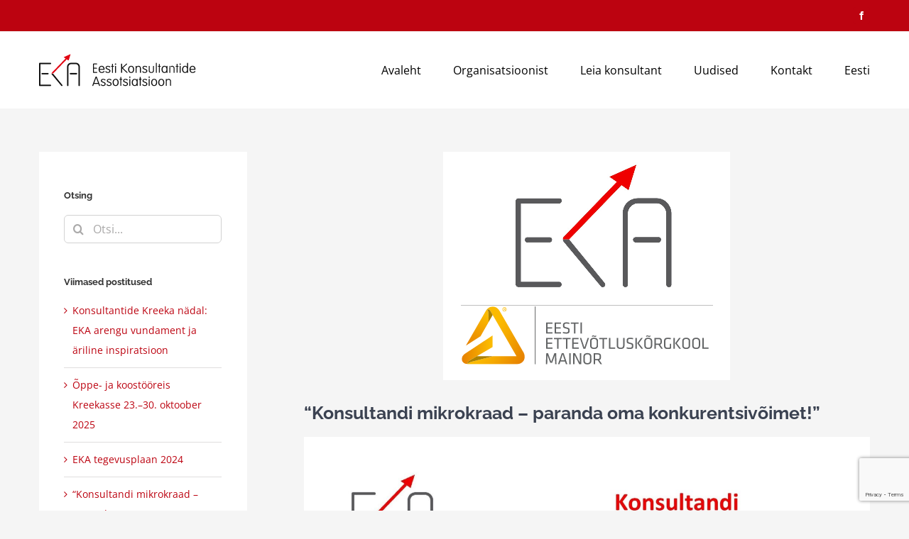

--- FILE ---
content_type: text/html; charset=UTF-8
request_url: https://eka.ee/2023/10/03/2752/
body_size: 16064
content:
<!DOCTYPE html>
<html class="avada-html-layout-wide avada-html-header-position-top" lang="et" prefix="og: http://ogp.me/ns# fb: http://ogp.me/ns/fb#">
<head>
	<meta http-equiv="X-UA-Compatible" content="IE=edge" />
	<meta http-equiv="Content-Type" content="text/html; charset=utf-8"/>
	<meta name="viewport" content="width=device-width, initial-scale=1" />
	<title>“Konsultandi mikrokraad – paranda oma konkurentsivõimet!” &#8211; Eesti Konsultantide Assotsiatsioon</title>
<meta name='robots' content='max-image-preview:large' />
	<style>img:is([sizes="auto" i], [sizes^="auto," i]) { contain-intrinsic-size: 3000px 1500px }</style>
	<link rel="alternate" hreflang="et" href="https://eka.ee/2023/10/03/2752/" />
<link rel="alternate" hreflang="x-default" href="https://eka.ee/2023/10/03/2752/" />
<link rel="alternate" type="application/rss+xml" title="Eesti Konsultantide Assotsiatsioon &raquo; RSS" href="https://eka.ee/feed/" />
<link rel="alternate" type="application/rss+xml" title="Eesti Konsultantide Assotsiatsioon &raquo; Kommentaaride RSS" href="https://eka.ee/comments/feed/" />
<link rel="alternate" type="text/calendar" title="Eesti Konsultantide Assotsiatsioon &raquo; iCal Feed" href="https://eka.ee/events/?ical=1" />
		
		
		
									<meta name="description" content="2. novembril 2023. a. algab Eesti Ettevõtluskõrgkoolis Mainor mikrokraad &quot;Konsultantide arenguprogramm&quot;.
Programm on koostatud koostöös Eesti Konsultantide Assotsiatsiooniga.
Mikrokraad on suunatud kõigile juhtimiskonsultantidele, kellel on soov arendada oma kompetentse edukaks konsulteerimistööks ning valmistuda ette juhtimiskonsultandi kutseeksami sooritamiseks.
Eesti Konsultantide"/>
				
		<meta property="og:locale" content="et_EE"/>
		<meta property="og:type" content="article"/>
		<meta property="og:site_name" content="Eesti Konsultantide Assotsiatsioon"/>
		<meta property="og:title" content="  “Konsultandi mikrokraad – paranda oma konkurentsivõimet!”"/>
				<meta property="og:description" content="2. novembril 2023. a. algab Eesti Ettevõtluskõrgkoolis Mainor mikrokraad &quot;Konsultantide arenguprogramm&quot;.
Programm on koostatud koostöös Eesti Konsultantide Assotsiatsiooniga.
Mikrokraad on suunatud kõigile juhtimiskonsultantidele, kellel on soov arendada oma kompetentse edukaks konsulteerimistööks ning valmistuda ette juhtimiskonsultandi kutseeksami sooritamiseks.
Eesti Konsultantide"/>
				<meta property="og:url" content="https://eka.ee/2023/10/03/2752/"/>
										<meta property="article:published_time" content="2023-10-03T14:11:45+03:00"/>
							<meta property="article:modified_time" content="2023-10-10T16:31:44+03:00"/>
								<meta name="author" content="Marina Kaas"/>
								<meta property="og:image" content="https://eka.ee/wp-content/uploads/2023/05/Mainor-LOGO-ja-EKA-LOGO-1.png"/>
		<meta property="og:image:width" content="404"/>
		<meta property="og:image:height" content="322"/>
		<meta property="og:image:type" content="image/png"/>
				<script type="text/javascript">
/* <![CDATA[ */
window._wpemojiSettings = {"baseUrl":"https:\/\/s.w.org\/images\/core\/emoji\/16.0.1\/72x72\/","ext":".png","svgUrl":"https:\/\/s.w.org\/images\/core\/emoji\/16.0.1\/svg\/","svgExt":".svg","source":{"concatemoji":"https:\/\/eka.ee\/wp-includes\/js\/wp-emoji-release.min.js?ver=6.8.2"}};
/*! This file is auto-generated */
!function(s,n){var o,i,e;function c(e){try{var t={supportTests:e,timestamp:(new Date).valueOf()};sessionStorage.setItem(o,JSON.stringify(t))}catch(e){}}function p(e,t,n){e.clearRect(0,0,e.canvas.width,e.canvas.height),e.fillText(t,0,0);var t=new Uint32Array(e.getImageData(0,0,e.canvas.width,e.canvas.height).data),a=(e.clearRect(0,0,e.canvas.width,e.canvas.height),e.fillText(n,0,0),new Uint32Array(e.getImageData(0,0,e.canvas.width,e.canvas.height).data));return t.every(function(e,t){return e===a[t]})}function u(e,t){e.clearRect(0,0,e.canvas.width,e.canvas.height),e.fillText(t,0,0);for(var n=e.getImageData(16,16,1,1),a=0;a<n.data.length;a++)if(0!==n.data[a])return!1;return!0}function f(e,t,n,a){switch(t){case"flag":return n(e,"\ud83c\udff3\ufe0f\u200d\u26a7\ufe0f","\ud83c\udff3\ufe0f\u200b\u26a7\ufe0f")?!1:!n(e,"\ud83c\udde8\ud83c\uddf6","\ud83c\udde8\u200b\ud83c\uddf6")&&!n(e,"\ud83c\udff4\udb40\udc67\udb40\udc62\udb40\udc65\udb40\udc6e\udb40\udc67\udb40\udc7f","\ud83c\udff4\u200b\udb40\udc67\u200b\udb40\udc62\u200b\udb40\udc65\u200b\udb40\udc6e\u200b\udb40\udc67\u200b\udb40\udc7f");case"emoji":return!a(e,"\ud83e\udedf")}return!1}function g(e,t,n,a){var r="undefined"!=typeof WorkerGlobalScope&&self instanceof WorkerGlobalScope?new OffscreenCanvas(300,150):s.createElement("canvas"),o=r.getContext("2d",{willReadFrequently:!0}),i=(o.textBaseline="top",o.font="600 32px Arial",{});return e.forEach(function(e){i[e]=t(o,e,n,a)}),i}function t(e){var t=s.createElement("script");t.src=e,t.defer=!0,s.head.appendChild(t)}"undefined"!=typeof Promise&&(o="wpEmojiSettingsSupports",i=["flag","emoji"],n.supports={everything:!0,everythingExceptFlag:!0},e=new Promise(function(e){s.addEventListener("DOMContentLoaded",e,{once:!0})}),new Promise(function(t){var n=function(){try{var e=JSON.parse(sessionStorage.getItem(o));if("object"==typeof e&&"number"==typeof e.timestamp&&(new Date).valueOf()<e.timestamp+604800&&"object"==typeof e.supportTests)return e.supportTests}catch(e){}return null}();if(!n){if("undefined"!=typeof Worker&&"undefined"!=typeof OffscreenCanvas&&"undefined"!=typeof URL&&URL.createObjectURL&&"undefined"!=typeof Blob)try{var e="postMessage("+g.toString()+"("+[JSON.stringify(i),f.toString(),p.toString(),u.toString()].join(",")+"));",a=new Blob([e],{type:"text/javascript"}),r=new Worker(URL.createObjectURL(a),{name:"wpTestEmojiSupports"});return void(r.onmessage=function(e){c(n=e.data),r.terminate(),t(n)})}catch(e){}c(n=g(i,f,p,u))}t(n)}).then(function(e){for(var t in e)n.supports[t]=e[t],n.supports.everything=n.supports.everything&&n.supports[t],"flag"!==t&&(n.supports.everythingExceptFlag=n.supports.everythingExceptFlag&&n.supports[t]);n.supports.everythingExceptFlag=n.supports.everythingExceptFlag&&!n.supports.flag,n.DOMReady=!1,n.readyCallback=function(){n.DOMReady=!0}}).then(function(){return e}).then(function(){var e;n.supports.everything||(n.readyCallback(),(e=n.source||{}).concatemoji?t(e.concatemoji):e.wpemoji&&e.twemoji&&(t(e.twemoji),t(e.wpemoji)))}))}((window,document),window._wpemojiSettings);
/* ]]> */
</script>
<style id='wp-emoji-styles-inline-css' type='text/css'>

	img.wp-smiley, img.emoji {
		display: inline !important;
		border: none !important;
		box-shadow: none !important;
		height: 1em !important;
		width: 1em !important;
		margin: 0 0.07em !important;
		vertical-align: -0.1em !important;
		background: none !important;
		padding: 0 !important;
	}
</style>
<link rel='stylesheet' id='contact-form-7-css' href='https://eka.ee/wp-content/plugins/contact-form-7/includes/css/styles.css?ver=6.1.1' type='text/css' media='all' />
<link rel='stylesheet' id='wpml-legacy-dropdown-0-css' href='https://eka.ee/wp-content/plugins/sitepress-multilingual-cms/templates/language-switchers/legacy-dropdown/style.min.css?ver=1' type='text/css' media='all' />
<style id='wpml-legacy-dropdown-0-inline-css' type='text/css'>
.wpml-ls-statics-shortcode_actions{background-color:#eeeeee;}.wpml-ls-statics-shortcode_actions, .wpml-ls-statics-shortcode_actions .wpml-ls-sub-menu, .wpml-ls-statics-shortcode_actions a {border-color:#cdcdcd;}.wpml-ls-statics-shortcode_actions a, .wpml-ls-statics-shortcode_actions .wpml-ls-sub-menu a, .wpml-ls-statics-shortcode_actions .wpml-ls-sub-menu a:link, .wpml-ls-statics-shortcode_actions li:not(.wpml-ls-current-language) .wpml-ls-link, .wpml-ls-statics-shortcode_actions li:not(.wpml-ls-current-language) .wpml-ls-link:link {color:#444444;background-color:#ffffff;}.wpml-ls-statics-shortcode_actions .wpml-ls-sub-menu a:hover,.wpml-ls-statics-shortcode_actions .wpml-ls-sub-menu a:focus, .wpml-ls-statics-shortcode_actions .wpml-ls-sub-menu a:link:hover, .wpml-ls-statics-shortcode_actions .wpml-ls-sub-menu a:link:focus {color:#000000;background-color:#eeeeee;}.wpml-ls-statics-shortcode_actions .wpml-ls-current-language > a {color:#444444;background-color:#ffffff;}.wpml-ls-statics-shortcode_actions .wpml-ls-current-language:hover>a, .wpml-ls-statics-shortcode_actions .wpml-ls-current-language>a:focus {color:#000000;background-color:#eeeeee;}
</style>
<link rel='stylesheet' id='wpml-menu-item-0-css' href='https://eka.ee/wp-content/plugins/sitepress-multilingual-cms/templates/language-switchers/menu-item/style.min.css?ver=1' type='text/css' media='all' />
<link rel='stylesheet' id='fusion-dynamic-css-css' href='https://eka.ee/wp-content/uploads/fusion-styles/52d33e1dec5ce1d086de43d992721700.min.css?ver=3.13.1' type='text/css' media='all' />
<script type="text/javascript" src="https://eka.ee/wp-content/plugins/sitepress-multilingual-cms/templates/language-switchers/legacy-dropdown/script.min.js?ver=1" id="wpml-legacy-dropdown-0-js"></script>
<script type="text/javascript" src="https://eka.ee/wp-includes/js/jquery/jquery.min.js?ver=3.7.1" id="jquery-core-js"></script>
<script type="text/javascript" src="https://eka.ee/wp-includes/js/jquery/jquery-migrate.min.js?ver=3.4.1" id="jquery-migrate-js"></script>
<link rel="https://api.w.org/" href="https://eka.ee/wp-json/" /><link rel="alternate" title="JSON" type="application/json" href="https://eka.ee/wp-json/wp/v2/posts/2752" /><link rel="EditURI" type="application/rsd+xml" title="RSD" href="https://eka.ee/xmlrpc.php?rsd" />
<meta name="generator" content="WordPress 6.8.2" />
<link rel="canonical" href="https://eka.ee/2023/10/03/2752/" />
<link rel='shortlink' href='https://eka.ee/?p=2752' />
<link rel="alternate" title="oEmbed (JSON)" type="application/json+oembed" href="https://eka.ee/wp-json/oembed/1.0/embed?url=https%3A%2F%2Feka.ee%2F2023%2F10%2F03%2F2752%2F" />
<link rel="alternate" title="oEmbed (XML)" type="text/xml+oembed" href="https://eka.ee/wp-json/oembed/1.0/embed?url=https%3A%2F%2Feka.ee%2F2023%2F10%2F03%2F2752%2F&#038;format=xml" />
<meta name="generator" content="WPML ver:4.8.0 stt:1,15;" />
<meta name="tec-api-version" content="v1"><meta name="tec-api-origin" content="https://eka.ee"><link rel="alternate" href="https://eka.ee/wp-json/tribe/events/v1/" /><link rel="preload" href="https://eka.ee/wp-content/themes/Avada/includes/lib/assets/fonts/icomoon/awb-icons.woff" as="font" type="font/woff" crossorigin><link rel="preload" href="//eka.ee/wp-content/themes/Avada/includes/lib/assets/fonts/fontawesome/webfonts/fa-brands-400.woff2" as="font" type="font/woff2" crossorigin><link rel="preload" href="//eka.ee/wp-content/themes/Avada/includes/lib/assets/fonts/fontawesome/webfonts/fa-regular-400.woff2" as="font" type="font/woff2" crossorigin><link rel="preload" href="//eka.ee/wp-content/themes/Avada/includes/lib/assets/fonts/fontawesome/webfonts/fa-solid-900.woff2" as="font" type="font/woff2" crossorigin><link rel="preload" href="https://eka.ee/wp-content/uploads/fusion-icons/icoeka-v1.0/fonts/icoeka.ttf?6tp3ft" as="font" type="font/ttf" crossorigin><link rel="preload" href="https://fonts.gstatic.com/s/opensans/v43/memvYaGs126MiZpBA-UvWbX2vVnXBbObj2OVTS-muw.woff2" as="font" type="font/woff2" crossorigin><style type="text/css" id="css-fb-visibility">@media screen and (max-width: 850px){.fusion-no-small-visibility{display:none !important;}body .sm-text-align-center{text-align:center !important;}body .sm-text-align-left{text-align:left !important;}body .sm-text-align-right{text-align:right !important;}body .sm-flex-align-center{justify-content:center !important;}body .sm-flex-align-flex-start{justify-content:flex-start !important;}body .sm-flex-align-flex-end{justify-content:flex-end !important;}body .sm-mx-auto{margin-left:auto !important;margin-right:auto !important;}body .sm-ml-auto{margin-left:auto !important;}body .sm-mr-auto{margin-right:auto !important;}body .fusion-absolute-position-small{position:absolute;top:auto;width:100%;}.awb-sticky.awb-sticky-small{ position: sticky; top: var(--awb-sticky-offset,0); }}@media screen and (min-width: 851px) and (max-width: 1024px){.fusion-no-medium-visibility{display:none !important;}body .md-text-align-center{text-align:center !important;}body .md-text-align-left{text-align:left !important;}body .md-text-align-right{text-align:right !important;}body .md-flex-align-center{justify-content:center !important;}body .md-flex-align-flex-start{justify-content:flex-start !important;}body .md-flex-align-flex-end{justify-content:flex-end !important;}body .md-mx-auto{margin-left:auto !important;margin-right:auto !important;}body .md-ml-auto{margin-left:auto !important;}body .md-mr-auto{margin-right:auto !important;}body .fusion-absolute-position-medium{position:absolute;top:auto;width:100%;}.awb-sticky.awb-sticky-medium{ position: sticky; top: var(--awb-sticky-offset,0); }}@media screen and (min-width: 1025px){.fusion-no-large-visibility{display:none !important;}body .lg-text-align-center{text-align:center !important;}body .lg-text-align-left{text-align:left !important;}body .lg-text-align-right{text-align:right !important;}body .lg-flex-align-center{justify-content:center !important;}body .lg-flex-align-flex-start{justify-content:flex-start !important;}body .lg-flex-align-flex-end{justify-content:flex-end !important;}body .lg-mx-auto{margin-left:auto !important;margin-right:auto !important;}body .lg-ml-auto{margin-left:auto !important;}body .lg-mr-auto{margin-right:auto !important;}body .fusion-absolute-position-large{position:absolute;top:auto;width:100%;}.awb-sticky.awb-sticky-large{ position: sticky; top: var(--awb-sticky-offset,0); }}</style><link rel="icon" href="https://eka.ee/wp-content/uploads/2017/02/cropped-EKA_Logo-32x32.jpg" sizes="32x32" />
<link rel="icon" href="https://eka.ee/wp-content/uploads/2017/02/cropped-EKA_Logo-192x192.jpg" sizes="192x192" />
<link rel="apple-touch-icon" href="https://eka.ee/wp-content/uploads/2017/02/cropped-EKA_Logo-180x180.jpg" />
<meta name="msapplication-TileImage" content="https://eka.ee/wp-content/uploads/2017/02/cropped-EKA_Logo-270x270.jpg" />
		<style type="text/css" id="wp-custom-css">
			.active-testimonial, .review{
	background-color:#00000000 !important;
}

button.tribe-events-c-search__button, 
button.tribe-events-c-search__button:hover, .tribe-common .tribe-common-c-btn-border, .tribe-common .tribe-common-c-btn-border:hover {
    background-color: #bc0310 !important;
	color:#fff !important;
	border:unset !important;
}

.single-tribe_events .tribe-events .tribe-events-c-subscribe-dropdown .tribe-events-c-subscribe-dropdown__content {
    position: unset !important;
}

.fusion-events-featured-image .fusion-events-single-title-content {
    position: unset !important;
}

.tribe-events .tribe-events-calendar-month__day-cell--selected{
	    background-color: #bc0310 !important;
}

.tribe-events .tribe-events-calendar-month__day-cell--mobile {
    top: 18px !important;
}

.tribe-events-l-container .tribe-events-c-subscribe-dropdown__container{
	display:none !important;
}		</style>
				<script type="text/javascript">
			var doc = document.documentElement;
			doc.setAttribute( 'data-useragent', navigator.userAgent );
		</script>
		<script>
  (function(i,s,o,g,r,a,m){i['GoogleAnalyticsObject']=r;i[r]=i[r]||function(){
  (i[r].q=i[r].q||[]).push(arguments)},i[r].l=1*new Date();a=s.createElement(o),
  m=s.getElementsByTagName(o)[0];a.async=1;a.src=g;m.parentNode.insertBefore(a,m)
  })(window,document,'script','https://www.google-analytics.com/analytics.js','ga');

  ga('create', 'UA-33615013-22', 'auto');
  ga('send', 'pageview');

</script>
	</head>

<body class="wp-singular post-template-default single single-post postid-2752 single-format-standard wp-theme-Avada tribe-no-js has-sidebar fusion-image-hovers fusion-pagination-sizing fusion-button_type-flat fusion-button_span-no fusion-button_gradient-linear avada-image-rollover-circle-yes avada-image-rollover-yes avada-image-rollover-direction-left fusion-body ltr fusion-sticky-header no-tablet-sticky-header no-mobile-sticky-header no-mobile-slidingbar avada-has-rev-slider-styles fusion-disable-outline fusion-sub-menu-fade mobile-logo-pos-left layout-wide-mode avada-has-boxed-modal-shadow-none layout-scroll-offset-full avada-has-zero-margin-offset-top fusion-top-header menu-text-align-left mobile-menu-design-modern fusion-show-pagination-text fusion-header-layout-v3 avada-responsive avada-footer-fx-parallax-effect avada-menu-highlight-style-bar fusion-search-form-clean fusion-main-menu-search-overlay fusion-avatar-circle avada-dropdown-styles avada-blog-layout-large avada-blog-archive-layout-large avada-ec-not-100-width avada-ec-meta-layout-sidebar avada-header-shadow-no avada-menu-icon-position-left avada-has-megamenu-shadow avada-has-mainmenu-dropdown-divider avada-has-breadcrumb-mobile-hidden avada-has-titlebar-hide avada-has-pagination-padding avada-flyout-menu-direction-fade avada-ec-views-v2" data-awb-post-id="2752">
		<a class="skip-link screen-reader-text" href="#content">Skip to content</a>

	<div id="boxed-wrapper">
		
		<div id="wrapper" class="fusion-wrapper">
			<div id="home" style="position:relative;top:-1px;"></div>
							
					
			<header class="fusion-header-wrapper">
				<div class="fusion-header-v3 fusion-logo-alignment fusion-logo-left fusion-sticky-menu- fusion-sticky-logo-1 fusion-mobile-logo-1  fusion-mobile-menu-design-modern">
					
<div class="fusion-secondary-header">
	<div class="fusion-row">
							<div class="fusion-alignright">
				<div class="fusion-social-links-header"><div class="fusion-social-networks boxed-icons"><div class="fusion-social-networks-wrapper"><a  class="fusion-social-network-icon fusion-tooltip fusion-facebook awb-icon-facebook" style data-placement="bottom" data-title="Facebook" data-toggle="tooltip" title="Facebook" href="https://www.facebook.com/Eesti-Konsultantide-Assotsiatsioon-EKA-307241739673190/" target="_blank" rel="noreferrer"><span class="screen-reader-text">Facebook</span></a></div></div></div>			</div>
			</div>
</div>
<div class="fusion-header-sticky-height"></div>
<div class="fusion-header">
	<div class="fusion-row">
					<div class="fusion-logo" data-margin-top="31px" data-margin-bottom="31px" data-margin-left="0px" data-margin-right="0px">
			<a class="fusion-logo-link"  href="https://eka.ee/" >

						<!-- standard logo -->
			<img src="https://eka.ee/wp-content/uploads/2016/10/logo-1.png" srcset="https://eka.ee/wp-content/uploads/2016/10/logo-1.png 1x" width="221" height="46" alt="Eesti Konsultantide Assotsiatsioon Logo" data-retina_logo_url="" class="fusion-standard-logo" />

											<!-- mobile logo -->
				<img src="https://eka.ee/wp-content/uploads/2016/10/logo-1.png" srcset="https://eka.ee/wp-content/uploads/2016/10/logo-1.png 1x" width="221" height="46" alt="Eesti Konsultantide Assotsiatsioon Logo" data-retina_logo_url="" class="fusion-mobile-logo" />
			
											<!-- sticky header logo -->
				<img src="https://eka.ee/wp-content/uploads/2016/10/logo-1.png" srcset="https://eka.ee/wp-content/uploads/2016/10/logo-1.png 1x" width="221" height="46" alt="Eesti Konsultantide Assotsiatsioon Logo" data-retina_logo_url="" class="fusion-sticky-logo" />
					</a>
		</div>		<nav class="fusion-main-menu" aria-label="Main Menu"><div class="fusion-overlay-search">		<form role="search" class="searchform fusion-search-form  fusion-search-form-clean" method="get" action="https://eka.ee/">
			<div class="fusion-search-form-content">

				
				<div class="fusion-search-field search-field">
					<label><span class="screen-reader-text">Search for:</span>
													<input type="search" value="" name="s" class="s" placeholder="Otsi..." required aria-required="true" aria-label="Otsi..."/>
											</label>
				</div>
				<div class="fusion-search-button search-button">
					<input type="submit" class="fusion-search-submit searchsubmit" aria-label="Search" value="&#xf002;" />
									</div>

				
			</div>


			
		<input type='hidden' name='lang' value='et' /></form>
		<div class="fusion-search-spacer"></div><a href="#" role="button" aria-label="Close Search" class="fusion-close-search"></a></div><ul id="menu-main-menu" class="fusion-menu"><li  id="menu-item-1047"  class="menu-item menu-item-type-post_type menu-item-object-page menu-item-home menu-item-1047"  data-item-id="1047"><a  href="https://eka.ee/" class="fusion-bar-highlight"><span class="menu-text">Avaleht</span></a></li><li  id="menu-item-1134"  class="menu-item menu-item-type-post_type menu-item-object-page menu-item-has-children menu-item-1134 fusion-dropdown-menu"  data-item-id="1134"><a  href="https://eka.ee/organisatsioonist/" class="fusion-bar-highlight"><span class="menu-text">Organisatsioonist</span></a><ul class="sub-menu"><li  id="menu-item-1135"  class="menu-item menu-item-type-post_type menu-item-object-page menu-item-1135 fusion-dropdown-submenu" ><a  href="https://eka.ee/pohikiri/" class="fusion-bar-highlight"><span>Põhikiri</span></a></li><li  id="menu-item-1136"  class="menu-item menu-item-type-post_type menu-item-object-page menu-item-1136 fusion-dropdown-submenu" ><a  href="https://eka.ee/eetikakoodeks/" class="fusion-bar-highlight"><span>Eetikakoodeks</span></a></li><li  id="menu-item-1547"  class="menu-item menu-item-type-custom menu-item-object-custom menu-item-1547 fusion-dropdown-submenu" ><a  target="_blank" rel="noopener noreferrer" href="https://eka.ee/wp-content/uploads/2017/01/Arinoustamise_hea_tava.pdf" class="fusion-bar-highlight"><span>Hea tava kogumik</span></a></li><li  id="menu-item-2249"  class="menu-item menu-item-type-post_type menu-item-object-page menu-item-2249 fusion-dropdown-submenu" ><a  href="https://eka.ee/statuut/" class="fusion-bar-highlight"><span>Auliikme nimetamise statuut</span></a></li><li  id="menu-item-2666"  class="menu-item menu-item-type-post_type menu-item-object-page menu-item-2666 fusion-dropdown-submenu" ><a  href="https://eka.ee/organisatsioonist/majandusaasta-aruanded/" class="fusion-bar-highlight"><span>Majandusaasta aruanded</span></a></li><li  id="menu-item-1662"  class="menu-item menu-item-type-post_type menu-item-object-page menu-item-1662 fusion-dropdown-submenu" ><a  href="https://eka.ee/liitu-meiega/" class="fusion-bar-highlight"><span>Liitu meiega</span></a></li></ul></li><li  id="menu-item-1299"  class="menu-item menu-item-type-post_type menu-item-object-page menu-item-1299"  data-item-id="1299"><a  href="https://eka.ee/leia-konsultant/" class="fusion-bar-highlight"><span class="menu-text">Leia konsultant</span></a></li><li  id="menu-item-1049"  class="menu-item menu-item-type-post_type menu-item-object-page menu-item-has-children menu-item-1049 fusion-dropdown-menu"  data-item-id="1049"><a  href="https://eka.ee/news/" class="fusion-bar-highlight"><span class="menu-text">Uudised</span></a><ul class="sub-menu"><li  id="menu-item-1597"  class="menu-item menu-item-type-post_type menu-item-object-page menu-item-1597 fusion-dropdown-submenu" ><a  href="https://eka.ee/uuringud-ja-artiklid/" class="fusion-bar-highlight"><span>Uuringud ja artiklid</span></a></li></ul></li><li  id="menu-item-1048"  class="menu-item menu-item-type-post_type menu-item-object-page menu-item-1048"  data-item-id="1048"><a  href="https://eka.ee/kontakt/" class="fusion-bar-highlight"><span class="menu-text">Kontakt</span></a></li><li  id="menu-item-wpml-ls-22-et"  class="menu-item-language menu-item-language-current menu-item wpml-ls-slot-22 wpml-ls-item wpml-ls-item-et wpml-ls-current-language wpml-ls-menu-item wpml-ls-first-item wpml-ls-last-item menu-item-type-wpml_ls_menu_item menu-item-object-wpml_ls_menu_item menu-item-wpml-ls-22-et"  data-classes="menu-item-language" data-item-id="wpml-ls-22-et"><a  title="Switch to Eesti" href="https://eka.ee/2023/10/03/2752/" class="fusion-bar-highlight wpml-ls-link" aria-label="Switch to Eesti" role="menuitem"><span class="menu-text"><span class="wpml-ls-native" lang="et">Eesti</span></span></a></li></ul></nav>	<div class="fusion-mobile-menu-icons">
							<a href="#" class="fusion-icon awb-icon-bars" aria-label="Toggle mobile menu" aria-expanded="false"></a>
		
		
		
			</div>

<nav class="fusion-mobile-nav-holder fusion-mobile-menu-text-align-left" aria-label="Main Menu Mobile"></nav>

					</div>
</div>
				</div>
				<div class="fusion-clearfix"></div>
			</header>
								
							<div id="sliders-container" class="fusion-slider-visibility">
					</div>
				
					
							
			
						<main id="main" class="clearfix ">
				<div class="fusion-row" style="">

<section id="content" style="float: right;">
	
					<article id="post-2752" class="post post-2752 type-post status-publish format-standard has-post-thumbnail hentry category-uudised">
						
														<div class="fusion-flexslider flexslider fusion-flexslider-loading post-slideshow fusion-post-slideshow">
				<ul class="slides">
																<li>
																																<a href="https://eka.ee/wp-content/uploads/2023/05/Mainor-LOGO-ja-EKA-LOGO-1.png" data-rel="iLightbox[gallery2752]" title="" data-title="Mainor LOGO ja EKA LOGO" data-caption="" aria-label="Mainor LOGO ja EKA LOGO">
										<span class="screen-reader-text">View Larger Image</span>
										<img width="404" height="322" src="https://eka.ee/wp-content/uploads/2023/05/Mainor-LOGO-ja-EKA-LOGO-1.png" class="attachment-full size-full wp-post-image" alt="" decoding="async" fetchpriority="high" srcset="https://eka.ee/wp-content/uploads/2023/05/Mainor-LOGO-ja-EKA-LOGO-1-200x159.png 200w, https://eka.ee/wp-content/uploads/2023/05/Mainor-LOGO-ja-EKA-LOGO-1-400x319.png 400w, https://eka.ee/wp-content/uploads/2023/05/Mainor-LOGO-ja-EKA-LOGO-1.png 404w" sizes="(max-width: 850px) 100vw, 404px" />									</a>
																					</li>

																																																																																																															</ul>
			</div>
						
															<h1 class="entry-title fusion-post-title">“Konsultandi mikrokraad – paranda oma konkurentsivõimet!”</h1>										<div class="post-content">
				<p><img decoding="async" class="aligncenter size-full wp-image-2859" src="https://eka.ee/wp-content/uploads/2023/05/Mainor-REKLAAM-2-kord.jpg" alt="" width="2252" height="848" srcset="https://eka.ee/wp-content/uploads/2023/05/Mainor-REKLAAM-2-kord-200x75.jpg 200w, https://eka.ee/wp-content/uploads/2023/05/Mainor-REKLAAM-2-kord-300x113.jpg 300w, https://eka.ee/wp-content/uploads/2023/05/Mainor-REKLAAM-2-kord-400x151.jpg 400w, https://eka.ee/wp-content/uploads/2023/05/Mainor-REKLAAM-2-kord-600x226.jpg 600w, https://eka.ee/wp-content/uploads/2023/05/Mainor-REKLAAM-2-kord-768x289.jpg 768w, https://eka.ee/wp-content/uploads/2023/05/Mainor-REKLAAM-2-kord-800x301.jpg 800w, https://eka.ee/wp-content/uploads/2023/05/Mainor-REKLAAM-2-kord-1024x386.jpg 1024w, https://eka.ee/wp-content/uploads/2023/05/Mainor-REKLAAM-2-kord-1200x452.jpg 1200w, https://eka.ee/wp-content/uploads/2023/05/Mainor-REKLAAM-2-kord-1536x578.jpg 1536w, https://eka.ee/wp-content/uploads/2023/05/Mainor-REKLAAM-2-kord.jpg 2252w" sizes="(max-width: 2252px) 100vw, 2252px" /></p>
<p style="text-align: center;"><span style="color: #ff0000;"><strong>2. novembril 2023. a. algab <a href="https://www.eek.ee/">Eesti Ettevõtluskõrgkoolis Mainor</a> mikrokraad &#8220;<a href="https://eek.ee/mikrokraad/?pg=&amp;pak=28&amp;setlang=est&amp;debug=0">Konsultantide arenguprogramm</a>&#8220;.<br />
</strong>Programm on koostatud koostöös <a href="https://eka.ee/2022/05/15/eesti-konsultantide-assotsiatsioon-ja-eesti-ettevotluskorgkool-mainor-allkirjastasid-koostooleppe/">Eesti Konsultantide Assotsiatsiooniga</a></span><span style="color: #ff0000;">.</span></p>
<p style="text-align: center;"><strong>Mikrokraad on suunatud kõigile juhtimiskonsultantidele, kellel on soov arendada oma kompetentse edukaks konsulteerimistööks ning valmistuda ette juhtimiskonsultandi kutseeksami sooritamiseks.</strong></p>
<p style="text-align: center;">Eesti Konsultantide Assotsiatsiooni eestvedamisel ja Kutsekoda SA koordineerimisel käivitati 2022. a. lõpus<span style="color: #d99e1e;"> </span><span style="color: #ff6600;"><strong><span style="color: #d99e1e;"><a href="https://www.kutsekoda.ee/kutsenoukogud-kinnitasid-26-kutsegrupi-kutsestandardid/">juhtimiskonsultandi kutsestandardi koostamise protsess</a>.</span> </strong></span>Konsultandi arenguprogrammi koostamisel on võetud aluseks kutsestandardis kirjeldatud juhtimiskonsultandi kompetentsusnõuded. Standardi kinnitamine ja kutse andmise protsessiga alustamine on planeeritud 2024.a.</p>
<p style="text-align: center;">Konsultandi arenguprogrammi mikrokraadi puhul on tegemist 15 EAP kursusega, kestusega kuni 09.03.2024. Programm koosneb viiest alamoodulist: Konsultatsiooniprotsessi juhtimine; Konsultandi tuumpädevused; Andmekogumine- ja analüüs; Juhtimine ning Ökosüsteem ja Trendid. Koolituspäevad toimuvad kord kuus N-L, Eesti Ettevõtluskõrgkoolis Mainor (Suur-Sõjamäe 10a, Tallinn). Koolitajateks on Eesti Ettevõtluskõrgkooli Mainor ja Eesti Konsultantide Assotsiatsiooni õppejõud ja tegevkonsultandid Endel Hango, Mare Kurvits, Tauno Õunapuu ja Tiia Tammaru ning lisaks mitmeid külalisõppejõud.</p>
<p style="text-align: center;">Konsultantide arenguprogrammi mikrokraadiga, sh ajakavaga saab põhjalikumalt tutvuda Eesti Ettevõtluskõrgkooli Mainor <strong><span style="color: #d99e1e;"><a href="https://eek.ee/mikrokraad/?pg=&amp;pak=28&amp;setlang=est&amp;debug=0">kodulehel</a>. </span><span style="color: #ff0000;">Registreerimine on avatud!</span></strong></p>
<p style="text-align: center;">Küsimuste korral pöördu:</p>
<p style="text-align: center;">Katriin Visnapuu<br />
Eesti Ettevõtluskõrgkool Mainor<br />
Konsultandi Arenguprogrammi mikrokraadi programmijuht<br />
Katriin.visnapuu@eek.ee</p>
							</div>

												<div class="fusion-meta-info"><div class="fusion-meta-info-wrapper">By <span class="vcard"><span class="fn"><a href="https://eka.ee/author/marina/" title="Marina Kaas tehtud postitused" rel="author">Marina Kaas</a></span></span><span class="fusion-inline-sep">|</span><span class="updated rich-snippet-hidden">2023-10-10T19:31:44+03:00</span><span>Oktoober 3rd, 2023</span><span class="fusion-inline-sep">|</span><a href="https://eka.ee/category/uudised/" rel="category tag">Uudised</a><span class="fusion-inline-sep">|</span><span class="fusion-comments"><span><span class="screen-reader-text">“Konsultandi mikrokraad – paranda oma konkurentsivõimet!”</span> kommenteerimine on välja lülitatud</span></span></div></div>													<div class="fusion-sharing-box fusion-theme-sharing-box fusion-single-sharing-box">
		<h4>Jaga seda!</h4>
		<div class="fusion-social-networks boxed-icons"><div class="fusion-social-networks-wrapper"><a  class="fusion-social-network-icon fusion-tooltip fusion-facebook awb-icon-facebook" style="color:var(--sharing_social_links_icon_color);background-color:var(--sharing_social_links_box_color);border-color:var(--sharing_social_links_box_color);" data-placement="top" data-title="Facebook" data-toggle="tooltip" title="Facebook" href="https://www.facebook.com/sharer.php?u=https%3A%2F%2Feka.ee%2F2023%2F10%2F03%2F2752%2F&amp;t=%E2%80%9CKonsultandi%20mikrokraad%20%E2%80%93%20paranda%20oma%20konkurentsiv%C3%B5imet%21%E2%80%9D" target="_blank" rel="noreferrer"><span class="screen-reader-text">Facebook</span></a><a  class="fusion-social-network-icon fusion-tooltip fusion-twitter awb-icon-twitter" style="color:var(--sharing_social_links_icon_color);background-color:var(--sharing_social_links_box_color);border-color:var(--sharing_social_links_box_color);" data-placement="top" data-title="X" data-toggle="tooltip" title="X" href="https://x.com/intent/post?url=https%3A%2F%2Feka.ee%2F2023%2F10%2F03%2F2752%2F&amp;text=%E2%80%9CKonsultandi%20mikrokraad%20%E2%80%93%20paranda%20oma%20konkurentsiv%C3%B5imet%21%E2%80%9D" target="_blank" rel="noopener noreferrer"><span class="screen-reader-text">X</span></a><a  class="fusion-social-network-icon fusion-tooltip fusion-reddit awb-icon-reddit" style="color:var(--sharing_social_links_icon_color);background-color:var(--sharing_social_links_box_color);border-color:var(--sharing_social_links_box_color);" data-placement="top" data-title="Reddit" data-toggle="tooltip" title="Reddit" href="https://reddit.com/submit?url=https://eka.ee/2023/10/03/2752/&amp;title=%E2%80%9CKonsultandi%20mikrokraad%20%E2%80%93%20paranda%20oma%20konkurentsiv%C3%B5imet%21%E2%80%9D" target="_blank" rel="noopener noreferrer"><span class="screen-reader-text">Reddit</span></a><a  class="fusion-social-network-icon fusion-tooltip fusion-linkedin awb-icon-linkedin" style="color:var(--sharing_social_links_icon_color);background-color:var(--sharing_social_links_box_color);border-color:var(--sharing_social_links_box_color);" data-placement="top" data-title="LinkedIn" data-toggle="tooltip" title="LinkedIn" href="https://www.linkedin.com/shareArticle?mini=true&amp;url=https%3A%2F%2Feka.ee%2F2023%2F10%2F03%2F2752%2F&amp;title=%E2%80%9CKonsultandi%20mikrokraad%20%E2%80%93%20paranda%20oma%20konkurentsiv%C3%B5imet%21%E2%80%9D&amp;summary=2.%20novembril%202023.%20a.%20algab%20Eesti%20Ettev%C3%B5tlusk%C3%B5rgkoolis%20Mainor%C2%A0mikrokraad%20%22Konsultantide%20arenguprogramm%22.%0D%0AProgramm%20on%20koostatud%20koost%C3%B6%C3%B6s%C2%A0Eesti%20Konsultantide%20Assotsiatsiooniga.%0D%0AMikrokraad%20on%20suunatud%20k%C3%B5igile%20juhtimiskonsultantidele%2C%20kellel%20on%20soov%20arendada" target="_blank" rel="noopener noreferrer"><span class="screen-reader-text">LinkedIn</span></a><a  class="fusion-social-network-icon fusion-tooltip fusion-tumblr awb-icon-tumblr" style="color:var(--sharing_social_links_icon_color);background-color:var(--sharing_social_links_box_color);border-color:var(--sharing_social_links_box_color);" data-placement="top" data-title="Tumblr" data-toggle="tooltip" title="Tumblr" href="https://www.tumblr.com/share/link?url=https%3A%2F%2Feka.ee%2F2023%2F10%2F03%2F2752%2F&amp;name=%E2%80%9CKonsultandi%20mikrokraad%20%E2%80%93%20paranda%20oma%20konkurentsiv%C3%B5imet%21%E2%80%9D&amp;description=2.%20novembril%202023.%20a.%20algab%20Eesti%20Ettev%C3%B5tlusk%C3%B5rgkoolis%20Mainor%C2%A0mikrokraad%20%26quot%3BKonsultantide%20arenguprogramm%26quot%3B.%0D%0AProgramm%20on%20koostatud%20koost%C3%B6%C3%B6s%C2%A0Eesti%20Konsultantide%20Assotsiatsiooniga.%0D%0AMikrokraad%20on%20suunatud%20k%C3%B5igile%20juhtimiskonsultantidele%2C%20kellel%20on%20soov%20arendada%20oma%20kompetentse%20edukaks%20konsulteerimist%C3%B6%C3%B6ks%20ning%20valmistuda%20ette%20juhtimiskonsultandi%20kutseeksami%20sooritamiseks.%0D%0AEesti%20Konsultantide" target="_blank" rel="noopener noreferrer"><span class="screen-reader-text">Tumblr</span></a><a  class="fusion-social-network-icon fusion-tooltip fusion-pinterest awb-icon-pinterest" style="color:var(--sharing_social_links_icon_color);background-color:var(--sharing_social_links_box_color);border-color:var(--sharing_social_links_box_color);" data-placement="top" data-title="Pinterest" data-toggle="tooltip" title="Pinterest" href="https://pinterest.com/pin/create/button/?url=https%3A%2F%2Feka.ee%2F2023%2F10%2F03%2F2752%2F&amp;description=2.%20novembril%202023.%20a.%20algab%20Eesti%20Ettev%C3%B5tlusk%C3%B5rgkoolis%20Mainor%C2%A0mikrokraad%20%26quot%3BKonsultantide%20arenguprogramm%26quot%3B.%0D%0AProgramm%20on%20koostatud%20koost%C3%B6%C3%B6s%C2%A0Eesti%20Konsultantide%20Assotsiatsiooniga.%0D%0AMikrokraad%20on%20suunatud%20k%C3%B5igile%20juhtimiskonsultantidele%2C%20kellel%20on%20soov%20arendada%20oma%20kompetentse%20edukaks%20konsulteerimist%C3%B6%C3%B6ks%20ning%20valmistuda%20ette%20juhtimiskonsultandi%20kutseeksami%20sooritamiseks.%0D%0AEesti%20Konsultantide&amp;media=https%3A%2F%2Feka.ee%2Fwp-content%2Fuploads%2F2023%2F05%2FMainor-LOGO-ja-EKA-LOGO-1.png" target="_blank" rel="noopener noreferrer"><span class="screen-reader-text">Pinterest</span></a><a  class="fusion-social-network-icon fusion-tooltip fusion-vk awb-icon-vk" style="color:var(--sharing_social_links_icon_color);background-color:var(--sharing_social_links_box_color);border-color:var(--sharing_social_links_box_color);" data-placement="top" data-title="Vk" data-toggle="tooltip" title="Vk" href="https://vk.com/share.php?url=https%3A%2F%2Feka.ee%2F2023%2F10%2F03%2F2752%2F&amp;title=%E2%80%9CKonsultandi%20mikrokraad%20%E2%80%93%20paranda%20oma%20konkurentsiv%C3%B5imet%21%E2%80%9D&amp;description=2.%20novembril%202023.%20a.%20algab%20Eesti%20Ettev%C3%B5tlusk%C3%B5rgkoolis%20Mainor%C2%A0mikrokraad%20%26quot%3BKonsultantide%20arenguprogramm%26quot%3B.%0D%0AProgramm%20on%20koostatud%20koost%C3%B6%C3%B6s%C2%A0Eesti%20Konsultantide%20Assotsiatsiooniga.%0D%0AMikrokraad%20on%20suunatud%20k%C3%B5igile%20juhtimiskonsultantidele%2C%20kellel%20on%20soov%20arendada%20oma%20kompetentse%20edukaks%20konsulteerimist%C3%B6%C3%B6ks%20ning%20valmistuda%20ette%20juhtimiskonsultandi%20kutseeksami%20sooritamiseks.%0D%0AEesti%20Konsultantide" target="_blank" rel="noopener noreferrer"><span class="screen-reader-text">Vk</span></a><a  class="fusion-social-network-icon fusion-tooltip fusion-mail awb-icon-mail fusion-last-social-icon" style="color:var(--sharing_social_links_icon_color);background-color:var(--sharing_social_links_box_color);border-color:var(--sharing_social_links_box_color);" data-placement="top" data-title="Email" data-toggle="tooltip" title="Email" href="mailto:?body=https://eka.ee/2023/10/03/2752/&amp;subject=%E2%80%9CKonsultandi%20mikrokraad%20%E2%80%93%20paranda%20oma%20konkurentsiv%C3%B5imet%21%E2%80%9D" target="_self" rel="noopener noreferrer"><span class="screen-reader-text">Email</span></a><div class="fusion-clearfix"></div></div></div>	</div>
													<section class="related-posts single-related-posts">
					<div class="fusion-title fusion-title-size-two sep-single sep-solid" style="margin-top:0px;margin-bottom:0px;">
					<h2 class="title-heading-left" style="margin:0;">
						Sarnased postitused					</h2>
					<span class="awb-title-spacer"></span>
					<div class="title-sep-container">
						<div class="title-sep sep-single sep-solid"></div>
					</div>
				</div>
				
	
	
	
					<div class="awb-carousel awb-swiper awb-swiper-carousel fusion-carousel-title-below-image" data-imagesize="fixed" data-metacontent="yes" data-autoplay="no" data-touchscroll="no" data-columns="3" data-itemmargin="20px" data-itemwidth="180" data-scrollitems="">
		<div class="swiper-wrapper">
																		<div class="swiper-slide">
					<div class="fusion-carousel-item-wrapper">
						<div  class="fusion-image-wrapper fusion-image-size-fixed" aria-haspopup="true">
							<div class="fusion-placeholder-image" data-origheight="150" data-origwidth="100%" style="width:100%;height:150px;"></div>
		<div class="fusion-rollover">
	<div class="fusion-rollover-content">

														<a class="fusion-rollover-link" href="https://eka.ee/2025/12/08/konsultantide-kreeka-nadal-eka-arengu-vundament-ja-ariline-inspiratsioon/">Konsultantide Kreeka nädal: EKA arengu vundament ja äriline inspiratsioon</a>
			
														
								
								
													
		
								
								
		
						<a class="fusion-link-wrapper" href="https://eka.ee/2025/12/08/konsultantide-kreeka-nadal-eka-arengu-vundament-ja-ariline-inspiratsioon/" aria-label="Konsultantide Kreeka nädal: EKA arengu vundament ja äriline inspiratsioon"></a>
	</div>
</div>
</div>
																				<h4 class="fusion-carousel-title">
								<a class="fusion-related-posts-title-link" href="https://eka.ee/2025/12/08/konsultantide-kreeka-nadal-eka-arengu-vundament-ja-ariline-inspiratsioon/" target="_self" title="Konsultantide Kreeka nädal: EKA arengu vundament ja äriline inspiratsioon">Konsultantide Kreeka nädal: EKA arengu vundament ja äriline inspiratsioon</a>
							</h4>

							<div class="fusion-carousel-meta">
								
								<span class="fusion-date">Detsember 8th, 2025</span>

															</div><!-- fusion-carousel-meta -->
											</div><!-- fusion-carousel-item-wrapper -->
				</div>
															<div class="swiper-slide">
					<div class="fusion-carousel-item-wrapper">
						<div  class="fusion-image-wrapper fusion-image-size-fixed" aria-haspopup="true">
							<div class="fusion-placeholder-image" data-origheight="150" data-origwidth="100%" style="width:100%;height:150px;"></div>
		<div class="fusion-rollover">
	<div class="fusion-rollover-content">

														<a class="fusion-rollover-link" href="https://eka.ee/2025/11/02/oppe-ja-koostooreis-kreekasse-23-30-oktoober-2025/">Õppe- ja koostööreis Kreekasse 23.–30. oktoober 2025</a>
			
														
								
								
													
		
								
								
		
						<a class="fusion-link-wrapper" href="https://eka.ee/2025/11/02/oppe-ja-koostooreis-kreekasse-23-30-oktoober-2025/" aria-label="Õppe- ja koostööreis Kreekasse 23.–30. oktoober 2025"></a>
	</div>
</div>
</div>
																				<h4 class="fusion-carousel-title">
								<a class="fusion-related-posts-title-link" href="https://eka.ee/2025/11/02/oppe-ja-koostooreis-kreekasse-23-30-oktoober-2025/" target="_self" title="Õppe- ja koostööreis Kreekasse 23.–30. oktoober 2025">Õppe- ja koostööreis Kreekasse 23.–30. oktoober 2025</a>
							</h4>

							<div class="fusion-carousel-meta">
								
								<span class="fusion-date">November 2nd, 2025</span>

															</div><!-- fusion-carousel-meta -->
											</div><!-- fusion-carousel-item-wrapper -->
				</div>
															<div class="swiper-slide">
					<div class="fusion-carousel-item-wrapper">
						<div  class="fusion-image-wrapper fusion-image-size-fixed" aria-haspopup="true">
					<img src="https://eka.ee/wp-content/uploads/2017/02/EKA_Logo-500x383.jpg" srcset="https://eka.ee/wp-content/uploads/2017/02/EKA_Logo-500x383.jpg 1x, https://eka.ee/wp-content/uploads/2017/02/EKA_Logo-500x383@2x.jpg 2x" width="500" height="383" alt="EKA üldkoosolek 2023 &#8211; 23. mail" />
	<div class="fusion-rollover">
	<div class="fusion-rollover-content">

														<a class="fusion-rollover-link" href="https://eka.ee/2023/05/05/eka-uldkoosolek-2023-23-mail/">EKA üldkoosolek 2023 &#8211; 23. mail</a>
			
														
								
													<div class="fusion-rollover-sep"></div>
				
																		<a class="fusion-rollover-gallery" href="https://eka.ee/wp-content/uploads/2017/02/EKA_Logo.jpg" data-options="" data-id="2777" data-rel="iLightbox[gallery]" data-title="EKA_Logo" data-caption="">
						Gallery					</a>
														
		
								
								
		
						<a class="fusion-link-wrapper" href="https://eka.ee/2023/05/05/eka-uldkoosolek-2023-23-mail/" aria-label="EKA üldkoosolek 2023 &#8211; 23. mail"></a>
	</div>
</div>
</div>
																				<h4 class="fusion-carousel-title">
								<a class="fusion-related-posts-title-link" href="https://eka.ee/2023/05/05/eka-uldkoosolek-2023-23-mail/" target="_self" title="EKA üldkoosolek 2023 &#8211; 23. mail">EKA üldkoosolek 2023 &#8211; 23. mail</a>
							</h4>

							<div class="fusion-carousel-meta">
								
								<span class="fusion-date">Mai 5th, 2023</span>

															</div><!-- fusion-carousel-meta -->
											</div><!-- fusion-carousel-item-wrapper -->
				</div>
															<div class="swiper-slide">
					<div class="fusion-carousel-item-wrapper">
						<div  class="fusion-image-wrapper fusion-image-size-fixed" aria-haspopup="true">
					<img src="https://eka.ee/wp-content/uploads/2022/10/EKA-30-logo-f-500x383.jpg" srcset="https://eka.ee/wp-content/uploads/2022/10/EKA-30-logo-f-500x383.jpg 1x, https://eka.ee/wp-content/uploads/2022/10/EKA-30-logo-f-500x383@2x.jpg 2x" width="500" height="383" alt="EKA30 juubeli videod järelvaatamiseks" />
	<div class="fusion-rollover">
	<div class="fusion-rollover-content">

														<a class="fusion-rollover-link" href="https://eka.ee/2022/12/27/eka30-juubeli-videod-jarelvaatamiseks/">EKA30 juubeli videod järelvaatamiseks</a>
			
														
								
													<div class="fusion-rollover-sep"></div>
				
																		<a class="fusion-rollover-gallery" href="https://eka.ee/wp-content/uploads/2022/10/EKA-30-logo-f.jpg" data-options="" data-id="2718" data-rel="iLightbox[gallery]" data-title="EKA 30 logo f" data-caption="">
						Gallery					</a>
														
		
								
								
		
						<a class="fusion-link-wrapper" href="https://eka.ee/2022/12/27/eka30-juubeli-videod-jarelvaatamiseks/" aria-label="EKA30 juubeli videod järelvaatamiseks"></a>
	</div>
</div>
</div>
																				<h4 class="fusion-carousel-title">
								<a class="fusion-related-posts-title-link" href="https://eka.ee/2022/12/27/eka30-juubeli-videod-jarelvaatamiseks/" target="_self" title="EKA30 juubeli videod järelvaatamiseks">EKA30 juubeli videod järelvaatamiseks</a>
							</h4>

							<div class="fusion-carousel-meta">
								
								<span class="fusion-date">Detsember 27th, 2022</span>

															</div><!-- fusion-carousel-meta -->
											</div><!-- fusion-carousel-item-wrapper -->
				</div>
															<div class="swiper-slide">
					<div class="fusion-carousel-item-wrapper">
						<div  class="fusion-image-wrapper fusion-image-size-fixed" aria-haspopup="true">
					<img src="https://eka.ee/wp-content/uploads/2022/11/AU-20221021_152951-500x383.jpg" srcset="https://eka.ee/wp-content/uploads/2022/11/AU-20221021_152951-500x383.jpg 1x, https://eka.ee/wp-content/uploads/2022/11/AU-20221021_152951-500x383@2x.jpg 2x" width="500" height="383" alt="EKA 30. juubelil 21. oktoobril 2022. a. nimetati uued EKA auliikmed" />
	<div class="fusion-rollover">
	<div class="fusion-rollover-content">

														<a class="fusion-rollover-link" href="https://eka.ee/2022/11/02/eka-30-juubelil-21-oktoobril-2022-a-nimetati-uued-eka-auliikmed/">EKA 30. juubelil 21. oktoobril 2022. a. nimetati uued EKA auliikmed</a>
			
														
								
													<div class="fusion-rollover-sep"></div>
				
																		<a class="fusion-rollover-gallery" href="https://eka.ee/wp-content/uploads/2022/11/AU-20221021_152951.jpg" data-options="" data-id="2692" data-rel="iLightbox[gallery]" data-title="AU 20221021_152951" data-caption="">
						Gallery					</a>
														
		
								
								
		
						<a class="fusion-link-wrapper" href="https://eka.ee/2022/11/02/eka-30-juubelil-21-oktoobril-2022-a-nimetati-uued-eka-auliikmed/" aria-label="EKA 30. juubelil 21. oktoobril 2022. a. nimetati uued EKA auliikmed"></a>
	</div>
</div>
</div>
																				<h4 class="fusion-carousel-title">
								<a class="fusion-related-posts-title-link" href="https://eka.ee/2022/11/02/eka-30-juubelil-21-oktoobril-2022-a-nimetati-uued-eka-auliikmed/" target="_self" title="EKA 30. juubelil 21. oktoobril 2022. a. nimetati uued EKA auliikmed">EKA 30. juubelil 21. oktoobril 2022. a. nimetati uued EKA auliikmed</a>
							</h4>

							<div class="fusion-carousel-meta">
								
								<span class="fusion-date">November 2nd, 2022</span>

															</div><!-- fusion-carousel-meta -->
											</div><!-- fusion-carousel-item-wrapper -->
				</div>
					</div><!-- swiper-wrapper -->
				<div class="awb-swiper-button awb-swiper-button-prev"><i class="awb-icon-angle-left"></i></div><div class="awb-swiper-button awb-swiper-button-next"><i class="awb-icon-angle-right"></i></div>	</div><!-- fusion-carousel -->
</section><!-- related-posts -->


													


													</article>
	</section>
<aside id="sidebar" class="sidebar fusion-widget-area fusion-content-widget-area fusion-sidebar-left fusion-blogsidebar" style="float: left;" data="">
											
					<section id="search-2" class="widget widget_search"><div class="heading"><h4 class="widget-title">Otsing</h4></div>		<form role="search" class="searchform fusion-search-form  fusion-search-form-clean" method="get" action="https://eka.ee/">
			<div class="fusion-search-form-content">

				
				<div class="fusion-search-field search-field">
					<label><span class="screen-reader-text">Search for:</span>
													<input type="search" value="" name="s" class="s" placeholder="Otsi..." required aria-required="true" aria-label="Otsi..."/>
											</label>
				</div>
				<div class="fusion-search-button search-button">
					<input type="submit" class="fusion-search-submit searchsubmit" aria-label="Search" value="&#xf002;" />
									</div>

				
			</div>


			
		<input type='hidden' name='lang' value='et' /></form>
		</section>
		<section id="recent-posts-2" class="widget widget_recent_entries">
		<div class="heading"><h4 class="widget-title">Viimased postitused</h4></div>
		<ul>
											<li>
					<a href="https://eka.ee/2025/12/08/konsultantide-kreeka-nadal-eka-arengu-vundament-ja-ariline-inspiratsioon/">Konsultantide Kreeka nädal: EKA arengu vundament ja äriline inspiratsioon</a>
									</li>
											<li>
					<a href="https://eka.ee/2025/11/02/oppe-ja-koostooreis-kreekasse-23-30-oktoober-2025/">Õppe- ja koostööreis Kreekasse 23.–30. oktoober 2025</a>
									</li>
											<li>
					<a href="https://eka.ee/2024/01/29/eka-tegevusplaan-2024/">EKA tegevusplaan 2024</a>
									</li>
											<li>
					<a href="https://eka.ee/2023/10/03/2752/" aria-current="page">“Konsultandi mikrokraad – paranda oma konkurentsivõimet!”</a>
									</li>
											<li>
					<a href="https://eka.ee/2023/05/05/eka-uldkoosolek-2023-23-mail/">EKA üldkoosolek 2023 &#8211; 23. mail</a>
									</li>
					</ul>

		</section><section id="archives-2" class="widget widget_archive"><div class="heading"><h4 class="widget-title">Arhiiv</h4></div>
			<ul>
					<li><a href='https://eka.ee/2025/12/'>Detsember 2025</a></li>
	<li><a href='https://eka.ee/2025/11/'>November 2025</a></li>
	<li><a href='https://eka.ee/2024/01/'>jaanuar 2024</a></li>
	<li><a href='https://eka.ee/2023/10/'>Oktoober 2023</a></li>
	<li><a href='https://eka.ee/2023/05/'>Mai 2023</a></li>
	<li><a href='https://eka.ee/2022/12/'>Detsember 2022</a></li>
	<li><a href='https://eka.ee/2022/11/'>November 2022</a></li>
	<li><a href='https://eka.ee/2022/05/'>Mai 2022</a></li>
	<li><a href='https://eka.ee/2021/05/'>Mai 2021</a></li>
	<li><a href='https://eka.ee/2020/11/'>November 2020</a></li>
	<li><a href='https://eka.ee/2020/10/'>Oktoober 2020</a></li>
	<li><a href='https://eka.ee/2019/04/'>Aprill 2019</a></li>
	<li><a href='https://eka.ee/2018/10/'>Oktoober 2018</a></li>
	<li><a href='https://eka.ee/2017/11/'>November 2017</a></li>
	<li><a href='https://eka.ee/2017/04/'>Aprill 2017</a></li>
	<li><a href='https://eka.ee/2017/03/'>Märts 2017</a></li>
	<li><a href='https://eka.ee/2017/02/'>Veebruar 2017</a></li>
	<li><a href='https://eka.ee/2017/01/'>jaanuar 2017</a></li>
			</ul>

			</section><section id="nav_menu-2" class="widget widget_nav_menu"><div class="heading"><h4 class="widget-title">Kategooriad</h4></div><div class="menu-sidemenu-container"><ul id="menu-sidemenu" class="menu"><li id="menu-item-1828" class="menu-item menu-item-type-taxonomy menu-item-object-category current-post-ancestor current-menu-parent current-post-parent menu-item-1828"><a href="https://eka.ee/category/uudised/">Uudised</a></li>
<li id="menu-item-1829" class="menu-item menu-item-type-taxonomy menu-item-object-category menu-item-1829"><a href="https://eka.ee/category/uuringud-ja-artiklid/">Uuringud ja artiklid</a></li>
</ul></div></section>			</aside>
						
					</div>  <!-- fusion-row -->
				</main>  <!-- #main -->
				
				
								
					
		<div class="fusion-footer fusion-footer-parallax">
					
	<footer class="fusion-footer-widget-area fusion-widget-area">
		<div class="fusion-row">
			<div class="fusion-columns fusion-columns-1 fusion-widget-area">
				
																									<div class="fusion-column fusion-column-last col-lg-12 col-md-12 col-sm-12">
													</div>
																																																						
				<div class="fusion-clearfix"></div>
			</div> <!-- fusion-columns -->
		</div> <!-- fusion-row -->
	</footer> <!-- fusion-footer-widget-area -->

	
	<footer id="footer" class="fusion-footer-copyright-area">
		<div class="fusion-row">
			<div class="fusion-copyright-content">

				<div class="fusion-copyright-notice">
		<div>
		© Eesti Konsultantide Assotsiatsioon <script>document.write(new Date().getFullYear());</script>  	</div>
</div>
<div class="fusion-social-links-footer">
	<div class="fusion-social-networks boxed-icons"><div class="fusion-social-networks-wrapper"><a  class="fusion-social-network-icon fusion-tooltip fusion-facebook awb-icon-facebook" style data-placement="top" data-title="Facebook" data-toggle="tooltip" title="Facebook" href="https://www.facebook.com/Eesti-Konsultantide-Assotsiatsioon-EKA-307241739673190/" target="_blank" rel="noreferrer"><span class="screen-reader-text">Facebook</span></a></div></div></div>

			</div> <!-- fusion-fusion-copyright-content -->
		</div> <!-- fusion-row -->
	</footer> <!-- #footer -->
		</div> <!-- fusion-footer -->

		
																</div> <!-- wrapper -->
		</div> <!-- #boxed-wrapper -->
				<a class="fusion-one-page-text-link fusion-page-load-link" tabindex="-1" href="#" aria-hidden="true">Page load link</a>

		<div class="avada-footer-scripts">
			<script type="text/javascript">var fusionNavIsCollapsed=function(e){var t,n;window.innerWidth<=e.getAttribute("data-breakpoint")?(e.classList.add("collapse-enabled"),e.classList.remove("awb-menu_desktop"),e.classList.contains("expanded")||window.dispatchEvent(new CustomEvent("fusion-mobile-menu-collapsed",{detail:{nav:e}})),(n=e.querySelectorAll(".menu-item-has-children.expanded")).length&&n.forEach((function(e){e.querySelector(".awb-menu__open-nav-submenu_mobile").setAttribute("aria-expanded","false")}))):(null!==e.querySelector(".menu-item-has-children.expanded .awb-menu__open-nav-submenu_click")&&e.querySelector(".menu-item-has-children.expanded .awb-menu__open-nav-submenu_click").click(),e.classList.remove("collapse-enabled"),e.classList.add("awb-menu_desktop"),null!==e.querySelector(".awb-menu__main-ul")&&e.querySelector(".awb-menu__main-ul").removeAttribute("style")),e.classList.add("no-wrapper-transition"),clearTimeout(t),t=setTimeout(()=>{e.classList.remove("no-wrapper-transition")},400),e.classList.remove("loading")},fusionRunNavIsCollapsed=function(){var e,t=document.querySelectorAll(".awb-menu");for(e=0;e<t.length;e++)fusionNavIsCollapsed(t[e])};function avadaGetScrollBarWidth(){var e,t,n,l=document.createElement("p");return l.style.width="100%",l.style.height="200px",(e=document.createElement("div")).style.position="absolute",e.style.top="0px",e.style.left="0px",e.style.visibility="hidden",e.style.width="200px",e.style.height="150px",e.style.overflow="hidden",e.appendChild(l),document.body.appendChild(e),t=l.offsetWidth,e.style.overflow="scroll",t==(n=l.offsetWidth)&&(n=e.clientWidth),document.body.removeChild(e),jQuery("html").hasClass("awb-scroll")&&10<t-n?10:t-n}fusionRunNavIsCollapsed(),window.addEventListener("fusion-resize-horizontal",fusionRunNavIsCollapsed);</script><script type="speculationrules">
{"prefetch":[{"source":"document","where":{"and":[{"href_matches":"\/*"},{"not":{"href_matches":["\/wp-*.php","\/wp-admin\/*","\/wp-content\/uploads\/*","\/wp-content\/*","\/wp-content\/plugins\/*","\/wp-content\/themes\/Avada\/*","\/*\\?(.+)"]}},{"not":{"selector_matches":"a[rel~=\"nofollow\"]"}},{"not":{"selector_matches":".no-prefetch, .no-prefetch a"}}]},"eagerness":"conservative"}]}
</script>
		<script>
		( function ( body ) {
			'use strict';
			body.className = body.className.replace( /\btribe-no-js\b/, 'tribe-js' );
		} )( document.body );
		</script>
		<script> /* <![CDATA[ */var tribe_l10n_datatables = {"aria":{"sort_ascending":": activate to sort column ascending","sort_descending":": activate to sort column descending"},"length_menu":"Show _MENU_ entries","empty_table":"No data available in table","info":"Showing _START_ to _END_ of _TOTAL_ entries","info_empty":"Showing 0 to 0 of 0 entries","info_filtered":"(filtered from _MAX_ total entries)","zero_records":"No matching records found","search":"Search:","all_selected_text":"All items on this page were selected. ","select_all_link":"Select all pages","clear_selection":"Clear Selection.","pagination":{"all":"All","next":"Next","previous":"Previous"},"select":{"rows":{"0":"","_":": Selected %d rows","1":": Selected 1 row"}},"datepicker":{"dayNames":["P\u00fchap\u00e4ev","Esmasp\u00e4ev","Teisip\u00e4ev","Kolmap\u00e4ev","Neljap\u00e4ev","Reede","Laup\u00e4ev"],"dayNamesShort":["P","E","T","K","N","R","L"],"dayNamesMin":["P","E","T","K","N","R","L"],"monthNames":["jaanuar","Veebruar","M\u00e4rts","Aprill","Mai","Juuni","Juuli","August","September","Oktoober","November","Detsember"],"monthNamesShort":["jaanuar","Veebruar","M\u00e4rts","Aprill","Mai","Juuni","Juuli","August","September","Oktoober","November","Detsember"],"monthNamesMin":["jaan.","veebr.","m\u00e4rts","apr.","mai","juuni","juuli","aug.","sept.","okt.","nov.","dets."],"nextText":"Next","prevText":"Prev","currentText":"Today","closeText":"Done","today":"Today","clear":"Clear"}};/* ]]> */ </script><style id='global-styles-inline-css' type='text/css'>
:root{--wp--preset--aspect-ratio--square: 1;--wp--preset--aspect-ratio--4-3: 4/3;--wp--preset--aspect-ratio--3-4: 3/4;--wp--preset--aspect-ratio--3-2: 3/2;--wp--preset--aspect-ratio--2-3: 2/3;--wp--preset--aspect-ratio--16-9: 16/9;--wp--preset--aspect-ratio--9-16: 9/16;--wp--preset--color--black: #000000;--wp--preset--color--cyan-bluish-gray: #abb8c3;--wp--preset--color--white: #ffffff;--wp--preset--color--pale-pink: #f78da7;--wp--preset--color--vivid-red: #cf2e2e;--wp--preset--color--luminous-vivid-orange: #ff6900;--wp--preset--color--luminous-vivid-amber: #fcb900;--wp--preset--color--light-green-cyan: #7bdcb5;--wp--preset--color--vivid-green-cyan: #00d084;--wp--preset--color--pale-cyan-blue: #8ed1fc;--wp--preset--color--vivid-cyan-blue: #0693e3;--wp--preset--color--vivid-purple: #9b51e0;--wp--preset--color--awb-color-1: #ffffff;--wp--preset--color--awb-color-2: #f6f6f6;--wp--preset--color--awb-color-3: #f5f5f5;--wp--preset--color--awb-color-4: #747474;--wp--preset--color--awb-color-5: #3b4251;--wp--preset--color--awb-color-6: #e30413;--wp--preset--color--awb-color-7: #333333;--wp--preset--color--awb-color-8: #bc0310;--wp--preset--color--awb-color-custom-10: #ebeaea;--wp--preset--color--awb-color-custom-11: #e0dede;--wp--preset--color--awb-color-custom-12: #343b49;--wp--preset--color--awb-color-custom-13: #999999;--wp--preset--color--awb-color-custom-14: #549f97;--wp--preset--color--awb-color-custom-15: #55a098;--wp--preset--color--awb-color-custom-16: #9e9e9e;--wp--preset--color--awb-color-custom-17: #f8f8f8;--wp--preset--color--awb-color-custom-18: #666666;--wp--preset--gradient--vivid-cyan-blue-to-vivid-purple: linear-gradient(135deg,rgba(6,147,227,1) 0%,rgb(155,81,224) 100%);--wp--preset--gradient--light-green-cyan-to-vivid-green-cyan: linear-gradient(135deg,rgb(122,220,180) 0%,rgb(0,208,130) 100%);--wp--preset--gradient--luminous-vivid-amber-to-luminous-vivid-orange: linear-gradient(135deg,rgba(252,185,0,1) 0%,rgba(255,105,0,1) 100%);--wp--preset--gradient--luminous-vivid-orange-to-vivid-red: linear-gradient(135deg,rgba(255,105,0,1) 0%,rgb(207,46,46) 100%);--wp--preset--gradient--very-light-gray-to-cyan-bluish-gray: linear-gradient(135deg,rgb(238,238,238) 0%,rgb(169,184,195) 100%);--wp--preset--gradient--cool-to-warm-spectrum: linear-gradient(135deg,rgb(74,234,220) 0%,rgb(151,120,209) 20%,rgb(207,42,186) 40%,rgb(238,44,130) 60%,rgb(251,105,98) 80%,rgb(254,248,76) 100%);--wp--preset--gradient--blush-light-purple: linear-gradient(135deg,rgb(255,206,236) 0%,rgb(152,150,240) 100%);--wp--preset--gradient--blush-bordeaux: linear-gradient(135deg,rgb(254,205,165) 0%,rgb(254,45,45) 50%,rgb(107,0,62) 100%);--wp--preset--gradient--luminous-dusk: linear-gradient(135deg,rgb(255,203,112) 0%,rgb(199,81,192) 50%,rgb(65,88,208) 100%);--wp--preset--gradient--pale-ocean: linear-gradient(135deg,rgb(255,245,203) 0%,rgb(182,227,212) 50%,rgb(51,167,181) 100%);--wp--preset--gradient--electric-grass: linear-gradient(135deg,rgb(202,248,128) 0%,rgb(113,206,126) 100%);--wp--preset--gradient--midnight: linear-gradient(135deg,rgb(2,3,129) 0%,rgb(40,116,252) 100%);--wp--preset--font-size--small: 10.5px;--wp--preset--font-size--medium: 20px;--wp--preset--font-size--large: 21px;--wp--preset--font-size--x-large: 42px;--wp--preset--font-size--normal: 14px;--wp--preset--font-size--xlarge: 28px;--wp--preset--font-size--huge: 42px;--wp--preset--spacing--20: 0.44rem;--wp--preset--spacing--30: 0.67rem;--wp--preset--spacing--40: 1rem;--wp--preset--spacing--50: 1.5rem;--wp--preset--spacing--60: 2.25rem;--wp--preset--spacing--70: 3.38rem;--wp--preset--spacing--80: 5.06rem;--wp--preset--shadow--natural: 6px 6px 9px rgba(0, 0, 0, 0.2);--wp--preset--shadow--deep: 12px 12px 50px rgba(0, 0, 0, 0.4);--wp--preset--shadow--sharp: 6px 6px 0px rgba(0, 0, 0, 0.2);--wp--preset--shadow--outlined: 6px 6px 0px -3px rgba(255, 255, 255, 1), 6px 6px rgba(0, 0, 0, 1);--wp--preset--shadow--crisp: 6px 6px 0px rgba(0, 0, 0, 1);}:where(.is-layout-flex){gap: 0.5em;}:where(.is-layout-grid){gap: 0.5em;}body .is-layout-flex{display: flex;}.is-layout-flex{flex-wrap: wrap;align-items: center;}.is-layout-flex > :is(*, div){margin: 0;}body .is-layout-grid{display: grid;}.is-layout-grid > :is(*, div){margin: 0;}:where(.wp-block-columns.is-layout-flex){gap: 2em;}:where(.wp-block-columns.is-layout-grid){gap: 2em;}:where(.wp-block-post-template.is-layout-flex){gap: 1.25em;}:where(.wp-block-post-template.is-layout-grid){gap: 1.25em;}.has-black-color{color: var(--wp--preset--color--black) !important;}.has-cyan-bluish-gray-color{color: var(--wp--preset--color--cyan-bluish-gray) !important;}.has-white-color{color: var(--wp--preset--color--white) !important;}.has-pale-pink-color{color: var(--wp--preset--color--pale-pink) !important;}.has-vivid-red-color{color: var(--wp--preset--color--vivid-red) !important;}.has-luminous-vivid-orange-color{color: var(--wp--preset--color--luminous-vivid-orange) !important;}.has-luminous-vivid-amber-color{color: var(--wp--preset--color--luminous-vivid-amber) !important;}.has-light-green-cyan-color{color: var(--wp--preset--color--light-green-cyan) !important;}.has-vivid-green-cyan-color{color: var(--wp--preset--color--vivid-green-cyan) !important;}.has-pale-cyan-blue-color{color: var(--wp--preset--color--pale-cyan-blue) !important;}.has-vivid-cyan-blue-color{color: var(--wp--preset--color--vivid-cyan-blue) !important;}.has-vivid-purple-color{color: var(--wp--preset--color--vivid-purple) !important;}.has-black-background-color{background-color: var(--wp--preset--color--black) !important;}.has-cyan-bluish-gray-background-color{background-color: var(--wp--preset--color--cyan-bluish-gray) !important;}.has-white-background-color{background-color: var(--wp--preset--color--white) !important;}.has-pale-pink-background-color{background-color: var(--wp--preset--color--pale-pink) !important;}.has-vivid-red-background-color{background-color: var(--wp--preset--color--vivid-red) !important;}.has-luminous-vivid-orange-background-color{background-color: var(--wp--preset--color--luminous-vivid-orange) !important;}.has-luminous-vivid-amber-background-color{background-color: var(--wp--preset--color--luminous-vivid-amber) !important;}.has-light-green-cyan-background-color{background-color: var(--wp--preset--color--light-green-cyan) !important;}.has-vivid-green-cyan-background-color{background-color: var(--wp--preset--color--vivid-green-cyan) !important;}.has-pale-cyan-blue-background-color{background-color: var(--wp--preset--color--pale-cyan-blue) !important;}.has-vivid-cyan-blue-background-color{background-color: var(--wp--preset--color--vivid-cyan-blue) !important;}.has-vivid-purple-background-color{background-color: var(--wp--preset--color--vivid-purple) !important;}.has-black-border-color{border-color: var(--wp--preset--color--black) !important;}.has-cyan-bluish-gray-border-color{border-color: var(--wp--preset--color--cyan-bluish-gray) !important;}.has-white-border-color{border-color: var(--wp--preset--color--white) !important;}.has-pale-pink-border-color{border-color: var(--wp--preset--color--pale-pink) !important;}.has-vivid-red-border-color{border-color: var(--wp--preset--color--vivid-red) !important;}.has-luminous-vivid-orange-border-color{border-color: var(--wp--preset--color--luminous-vivid-orange) !important;}.has-luminous-vivid-amber-border-color{border-color: var(--wp--preset--color--luminous-vivid-amber) !important;}.has-light-green-cyan-border-color{border-color: var(--wp--preset--color--light-green-cyan) !important;}.has-vivid-green-cyan-border-color{border-color: var(--wp--preset--color--vivid-green-cyan) !important;}.has-pale-cyan-blue-border-color{border-color: var(--wp--preset--color--pale-cyan-blue) !important;}.has-vivid-cyan-blue-border-color{border-color: var(--wp--preset--color--vivid-cyan-blue) !important;}.has-vivid-purple-border-color{border-color: var(--wp--preset--color--vivid-purple) !important;}.has-vivid-cyan-blue-to-vivid-purple-gradient-background{background: var(--wp--preset--gradient--vivid-cyan-blue-to-vivid-purple) !important;}.has-light-green-cyan-to-vivid-green-cyan-gradient-background{background: var(--wp--preset--gradient--light-green-cyan-to-vivid-green-cyan) !important;}.has-luminous-vivid-amber-to-luminous-vivid-orange-gradient-background{background: var(--wp--preset--gradient--luminous-vivid-amber-to-luminous-vivid-orange) !important;}.has-luminous-vivid-orange-to-vivid-red-gradient-background{background: var(--wp--preset--gradient--luminous-vivid-orange-to-vivid-red) !important;}.has-very-light-gray-to-cyan-bluish-gray-gradient-background{background: var(--wp--preset--gradient--very-light-gray-to-cyan-bluish-gray) !important;}.has-cool-to-warm-spectrum-gradient-background{background: var(--wp--preset--gradient--cool-to-warm-spectrum) !important;}.has-blush-light-purple-gradient-background{background: var(--wp--preset--gradient--blush-light-purple) !important;}.has-blush-bordeaux-gradient-background{background: var(--wp--preset--gradient--blush-bordeaux) !important;}.has-luminous-dusk-gradient-background{background: var(--wp--preset--gradient--luminous-dusk) !important;}.has-pale-ocean-gradient-background{background: var(--wp--preset--gradient--pale-ocean) !important;}.has-electric-grass-gradient-background{background: var(--wp--preset--gradient--electric-grass) !important;}.has-midnight-gradient-background{background: var(--wp--preset--gradient--midnight) !important;}.has-small-font-size{font-size: var(--wp--preset--font-size--small) !important;}.has-medium-font-size{font-size: var(--wp--preset--font-size--medium) !important;}.has-large-font-size{font-size: var(--wp--preset--font-size--large) !important;}.has-x-large-font-size{font-size: var(--wp--preset--font-size--x-large) !important;}
:where(.wp-block-post-template.is-layout-flex){gap: 1.25em;}:where(.wp-block-post-template.is-layout-grid){gap: 1.25em;}
:where(.wp-block-columns.is-layout-flex){gap: 2em;}:where(.wp-block-columns.is-layout-grid){gap: 2em;}
:root :where(.wp-block-pullquote){font-size: 1.5em;line-height: 1.6;}
</style>
<link rel='stylesheet' id='wp-block-library-css' href='https://eka.ee/wp-includes/css/dist/block-library/style.min.css?ver=6.8.2' type='text/css' media='all' />
<style id='wp-block-library-theme-inline-css' type='text/css'>
.wp-block-audio :where(figcaption){color:#555;font-size:13px;text-align:center}.is-dark-theme .wp-block-audio :where(figcaption){color:#ffffffa6}.wp-block-audio{margin:0 0 1em}.wp-block-code{border:1px solid #ccc;border-radius:4px;font-family:Menlo,Consolas,monaco,monospace;padding:.8em 1em}.wp-block-embed :where(figcaption){color:#555;font-size:13px;text-align:center}.is-dark-theme .wp-block-embed :where(figcaption){color:#ffffffa6}.wp-block-embed{margin:0 0 1em}.blocks-gallery-caption{color:#555;font-size:13px;text-align:center}.is-dark-theme .blocks-gallery-caption{color:#ffffffa6}:root :where(.wp-block-image figcaption){color:#555;font-size:13px;text-align:center}.is-dark-theme :root :where(.wp-block-image figcaption){color:#ffffffa6}.wp-block-image{margin:0 0 1em}.wp-block-pullquote{border-bottom:4px solid;border-top:4px solid;color:currentColor;margin-bottom:1.75em}.wp-block-pullquote cite,.wp-block-pullquote footer,.wp-block-pullquote__citation{color:currentColor;font-size:.8125em;font-style:normal;text-transform:uppercase}.wp-block-quote{border-left:.25em solid;margin:0 0 1.75em;padding-left:1em}.wp-block-quote cite,.wp-block-quote footer{color:currentColor;font-size:.8125em;font-style:normal;position:relative}.wp-block-quote:where(.has-text-align-right){border-left:none;border-right:.25em solid;padding-left:0;padding-right:1em}.wp-block-quote:where(.has-text-align-center){border:none;padding-left:0}.wp-block-quote.is-large,.wp-block-quote.is-style-large,.wp-block-quote:where(.is-style-plain){border:none}.wp-block-search .wp-block-search__label{font-weight:700}.wp-block-search__button{border:1px solid #ccc;padding:.375em .625em}:where(.wp-block-group.has-background){padding:1.25em 2.375em}.wp-block-separator.has-css-opacity{opacity:.4}.wp-block-separator{border:none;border-bottom:2px solid;margin-left:auto;margin-right:auto}.wp-block-separator.has-alpha-channel-opacity{opacity:1}.wp-block-separator:not(.is-style-wide):not(.is-style-dots){width:100px}.wp-block-separator.has-background:not(.is-style-dots){border-bottom:none;height:1px}.wp-block-separator.has-background:not(.is-style-wide):not(.is-style-dots){height:2px}.wp-block-table{margin:0 0 1em}.wp-block-table td,.wp-block-table th{word-break:normal}.wp-block-table :where(figcaption){color:#555;font-size:13px;text-align:center}.is-dark-theme .wp-block-table :where(figcaption){color:#ffffffa6}.wp-block-video :where(figcaption){color:#555;font-size:13px;text-align:center}.is-dark-theme .wp-block-video :where(figcaption){color:#ffffffa6}.wp-block-video{margin:0 0 1em}:root :where(.wp-block-template-part.has-background){margin-bottom:0;margin-top:0;padding:1.25em 2.375em}
</style>
<style id='classic-theme-styles-inline-css' type='text/css'>
/*! This file is auto-generated */
.wp-block-button__link{color:#fff;background-color:#32373c;border-radius:9999px;box-shadow:none;text-decoration:none;padding:calc(.667em + 2px) calc(1.333em + 2px);font-size:1.125em}.wp-block-file__button{background:#32373c;color:#fff;text-decoration:none}
</style>
<script type="text/javascript" src="https://eka.ee/wp-includes/js/dist/hooks.min.js?ver=4d63a3d491d11ffd8ac6" id="wp-hooks-js"></script>
<script type="text/javascript" src="https://eka.ee/wp-includes/js/dist/i18n.min.js?ver=5e580eb46a90c2b997e6" id="wp-i18n-js"></script>
<script type="text/javascript" id="wp-i18n-js-after">
/* <![CDATA[ */
wp.i18n.setLocaleData( { 'text direction\u0004ltr': [ 'ltr' ] } );
/* ]]> */
</script>
<script type="text/javascript" src="https://eka.ee/wp-content/plugins/contact-form-7/includes/swv/js/index.js?ver=6.1.1" id="swv-js"></script>
<script type="text/javascript" id="contact-form-7-js-before">
/* <![CDATA[ */
var wpcf7 = {
    "api": {
        "root": "https:\/\/eka.ee\/wp-json\/",
        "namespace": "contact-form-7\/v1"
    }
};
/* ]]> */
</script>
<script type="text/javascript" src="https://eka.ee/wp-content/plugins/contact-form-7/includes/js/index.js?ver=6.1.1" id="contact-form-7-js"></script>
<script type="text/javascript" src="https://www.google.com/recaptcha/api.js?render=6Lc7iSQoAAAAANOcMra0q9gQunCORH5aEd7ARRrl&amp;ver=3.0" id="google-recaptcha-js"></script>
<script type="text/javascript" src="https://eka.ee/wp-includes/js/dist/vendor/wp-polyfill.min.js?ver=3.15.0" id="wp-polyfill-js"></script>
<script type="text/javascript" id="wpcf7-recaptcha-js-before">
/* <![CDATA[ */
var wpcf7_recaptcha = {
    "sitekey": "6Lc7iSQoAAAAANOcMra0q9gQunCORH5aEd7ARRrl",
    "actions": {
        "homepage": "homepage",
        "contactform": "contactform"
    }
};
/* ]]> */
</script>
<script type="text/javascript" src="https://eka.ee/wp-content/plugins/contact-form-7/modules/recaptcha/index.js?ver=6.1.1" id="wpcf7-recaptcha-js"></script>
<script type="text/javascript" src="https://eka.ee/wp-content/uploads/fusion-scripts/d538161df808d4f0a28c866dd17d46af.min.js?ver=3.13.1" id="fusion-scripts-js"></script>
				<script type="text/javascript">
				jQuery( document ).ready( function() {
					var ajaxurl = 'https://eka.ee/wp-admin/admin-ajax.php';
					if ( 0 < jQuery( '.fusion-login-nonce' ).length ) {
						jQuery.get( ajaxurl, { 'action': 'fusion_login_nonce' }, function( response ) {
							jQuery( '.fusion-login-nonce' ).html( response );
						});
					}
				});
				</script>
				<script>
jQuery( document ).ready(function() {
	var maxHeight = Math.max.apply(null, jQuery(".sidechanger").map(function () {
	return jQuery(this).height();
	}).get());
	jQuery(".sidechanger").height(maxHeight);
	jQuery(window).resize(function(){
		jQuery(".sidechanger").css('height', 'auto');
		var maxHeight = Math.max.apply(null, jQuery(".sidechanger").map(function () {
	return jQuery(this).height();
		}).get());
		jQuery(".sidechanger").height(maxHeight);
	});
});
</script>		</div>

			<section class="to-top-container to-top-right" aria-labelledby="awb-to-top-label">
		<a href="#" id="toTop" class="fusion-top-top-link">
			<span id="awb-to-top-label" class="screen-reader-text">Go to Top</span>

					</a>
	</section>
		</body>
</html>


--- FILE ---
content_type: text/html; charset=utf-8
request_url: https://www.google.com/recaptcha/api2/anchor?ar=1&k=6Lc7iSQoAAAAANOcMra0q9gQunCORH5aEd7ARRrl&co=aHR0cHM6Ly9la2EuZWU6NDQz&hl=en&v=PoyoqOPhxBO7pBk68S4YbpHZ&size=invisible&anchor-ms=20000&execute-ms=30000&cb=gsj4a8es59oi
body_size: 48603
content:
<!DOCTYPE HTML><html dir="ltr" lang="en"><head><meta http-equiv="Content-Type" content="text/html; charset=UTF-8">
<meta http-equiv="X-UA-Compatible" content="IE=edge">
<title>reCAPTCHA</title>
<style type="text/css">
/* cyrillic-ext */
@font-face {
  font-family: 'Roboto';
  font-style: normal;
  font-weight: 400;
  font-stretch: 100%;
  src: url(//fonts.gstatic.com/s/roboto/v48/KFO7CnqEu92Fr1ME7kSn66aGLdTylUAMa3GUBHMdazTgWw.woff2) format('woff2');
  unicode-range: U+0460-052F, U+1C80-1C8A, U+20B4, U+2DE0-2DFF, U+A640-A69F, U+FE2E-FE2F;
}
/* cyrillic */
@font-face {
  font-family: 'Roboto';
  font-style: normal;
  font-weight: 400;
  font-stretch: 100%;
  src: url(//fonts.gstatic.com/s/roboto/v48/KFO7CnqEu92Fr1ME7kSn66aGLdTylUAMa3iUBHMdazTgWw.woff2) format('woff2');
  unicode-range: U+0301, U+0400-045F, U+0490-0491, U+04B0-04B1, U+2116;
}
/* greek-ext */
@font-face {
  font-family: 'Roboto';
  font-style: normal;
  font-weight: 400;
  font-stretch: 100%;
  src: url(//fonts.gstatic.com/s/roboto/v48/KFO7CnqEu92Fr1ME7kSn66aGLdTylUAMa3CUBHMdazTgWw.woff2) format('woff2');
  unicode-range: U+1F00-1FFF;
}
/* greek */
@font-face {
  font-family: 'Roboto';
  font-style: normal;
  font-weight: 400;
  font-stretch: 100%;
  src: url(//fonts.gstatic.com/s/roboto/v48/KFO7CnqEu92Fr1ME7kSn66aGLdTylUAMa3-UBHMdazTgWw.woff2) format('woff2');
  unicode-range: U+0370-0377, U+037A-037F, U+0384-038A, U+038C, U+038E-03A1, U+03A3-03FF;
}
/* math */
@font-face {
  font-family: 'Roboto';
  font-style: normal;
  font-weight: 400;
  font-stretch: 100%;
  src: url(//fonts.gstatic.com/s/roboto/v48/KFO7CnqEu92Fr1ME7kSn66aGLdTylUAMawCUBHMdazTgWw.woff2) format('woff2');
  unicode-range: U+0302-0303, U+0305, U+0307-0308, U+0310, U+0312, U+0315, U+031A, U+0326-0327, U+032C, U+032F-0330, U+0332-0333, U+0338, U+033A, U+0346, U+034D, U+0391-03A1, U+03A3-03A9, U+03B1-03C9, U+03D1, U+03D5-03D6, U+03F0-03F1, U+03F4-03F5, U+2016-2017, U+2034-2038, U+203C, U+2040, U+2043, U+2047, U+2050, U+2057, U+205F, U+2070-2071, U+2074-208E, U+2090-209C, U+20D0-20DC, U+20E1, U+20E5-20EF, U+2100-2112, U+2114-2115, U+2117-2121, U+2123-214F, U+2190, U+2192, U+2194-21AE, U+21B0-21E5, U+21F1-21F2, U+21F4-2211, U+2213-2214, U+2216-22FF, U+2308-230B, U+2310, U+2319, U+231C-2321, U+2336-237A, U+237C, U+2395, U+239B-23B7, U+23D0, U+23DC-23E1, U+2474-2475, U+25AF, U+25B3, U+25B7, U+25BD, U+25C1, U+25CA, U+25CC, U+25FB, U+266D-266F, U+27C0-27FF, U+2900-2AFF, U+2B0E-2B11, U+2B30-2B4C, U+2BFE, U+3030, U+FF5B, U+FF5D, U+1D400-1D7FF, U+1EE00-1EEFF;
}
/* symbols */
@font-face {
  font-family: 'Roboto';
  font-style: normal;
  font-weight: 400;
  font-stretch: 100%;
  src: url(//fonts.gstatic.com/s/roboto/v48/KFO7CnqEu92Fr1ME7kSn66aGLdTylUAMaxKUBHMdazTgWw.woff2) format('woff2');
  unicode-range: U+0001-000C, U+000E-001F, U+007F-009F, U+20DD-20E0, U+20E2-20E4, U+2150-218F, U+2190, U+2192, U+2194-2199, U+21AF, U+21E6-21F0, U+21F3, U+2218-2219, U+2299, U+22C4-22C6, U+2300-243F, U+2440-244A, U+2460-24FF, U+25A0-27BF, U+2800-28FF, U+2921-2922, U+2981, U+29BF, U+29EB, U+2B00-2BFF, U+4DC0-4DFF, U+FFF9-FFFB, U+10140-1018E, U+10190-1019C, U+101A0, U+101D0-101FD, U+102E0-102FB, U+10E60-10E7E, U+1D2C0-1D2D3, U+1D2E0-1D37F, U+1F000-1F0FF, U+1F100-1F1AD, U+1F1E6-1F1FF, U+1F30D-1F30F, U+1F315, U+1F31C, U+1F31E, U+1F320-1F32C, U+1F336, U+1F378, U+1F37D, U+1F382, U+1F393-1F39F, U+1F3A7-1F3A8, U+1F3AC-1F3AF, U+1F3C2, U+1F3C4-1F3C6, U+1F3CA-1F3CE, U+1F3D4-1F3E0, U+1F3ED, U+1F3F1-1F3F3, U+1F3F5-1F3F7, U+1F408, U+1F415, U+1F41F, U+1F426, U+1F43F, U+1F441-1F442, U+1F444, U+1F446-1F449, U+1F44C-1F44E, U+1F453, U+1F46A, U+1F47D, U+1F4A3, U+1F4B0, U+1F4B3, U+1F4B9, U+1F4BB, U+1F4BF, U+1F4C8-1F4CB, U+1F4D6, U+1F4DA, U+1F4DF, U+1F4E3-1F4E6, U+1F4EA-1F4ED, U+1F4F7, U+1F4F9-1F4FB, U+1F4FD-1F4FE, U+1F503, U+1F507-1F50B, U+1F50D, U+1F512-1F513, U+1F53E-1F54A, U+1F54F-1F5FA, U+1F610, U+1F650-1F67F, U+1F687, U+1F68D, U+1F691, U+1F694, U+1F698, U+1F6AD, U+1F6B2, U+1F6B9-1F6BA, U+1F6BC, U+1F6C6-1F6CF, U+1F6D3-1F6D7, U+1F6E0-1F6EA, U+1F6F0-1F6F3, U+1F6F7-1F6FC, U+1F700-1F7FF, U+1F800-1F80B, U+1F810-1F847, U+1F850-1F859, U+1F860-1F887, U+1F890-1F8AD, U+1F8B0-1F8BB, U+1F8C0-1F8C1, U+1F900-1F90B, U+1F93B, U+1F946, U+1F984, U+1F996, U+1F9E9, U+1FA00-1FA6F, U+1FA70-1FA7C, U+1FA80-1FA89, U+1FA8F-1FAC6, U+1FACE-1FADC, U+1FADF-1FAE9, U+1FAF0-1FAF8, U+1FB00-1FBFF;
}
/* vietnamese */
@font-face {
  font-family: 'Roboto';
  font-style: normal;
  font-weight: 400;
  font-stretch: 100%;
  src: url(//fonts.gstatic.com/s/roboto/v48/KFO7CnqEu92Fr1ME7kSn66aGLdTylUAMa3OUBHMdazTgWw.woff2) format('woff2');
  unicode-range: U+0102-0103, U+0110-0111, U+0128-0129, U+0168-0169, U+01A0-01A1, U+01AF-01B0, U+0300-0301, U+0303-0304, U+0308-0309, U+0323, U+0329, U+1EA0-1EF9, U+20AB;
}
/* latin-ext */
@font-face {
  font-family: 'Roboto';
  font-style: normal;
  font-weight: 400;
  font-stretch: 100%;
  src: url(//fonts.gstatic.com/s/roboto/v48/KFO7CnqEu92Fr1ME7kSn66aGLdTylUAMa3KUBHMdazTgWw.woff2) format('woff2');
  unicode-range: U+0100-02BA, U+02BD-02C5, U+02C7-02CC, U+02CE-02D7, U+02DD-02FF, U+0304, U+0308, U+0329, U+1D00-1DBF, U+1E00-1E9F, U+1EF2-1EFF, U+2020, U+20A0-20AB, U+20AD-20C0, U+2113, U+2C60-2C7F, U+A720-A7FF;
}
/* latin */
@font-face {
  font-family: 'Roboto';
  font-style: normal;
  font-weight: 400;
  font-stretch: 100%;
  src: url(//fonts.gstatic.com/s/roboto/v48/KFO7CnqEu92Fr1ME7kSn66aGLdTylUAMa3yUBHMdazQ.woff2) format('woff2');
  unicode-range: U+0000-00FF, U+0131, U+0152-0153, U+02BB-02BC, U+02C6, U+02DA, U+02DC, U+0304, U+0308, U+0329, U+2000-206F, U+20AC, U+2122, U+2191, U+2193, U+2212, U+2215, U+FEFF, U+FFFD;
}
/* cyrillic-ext */
@font-face {
  font-family: 'Roboto';
  font-style: normal;
  font-weight: 500;
  font-stretch: 100%;
  src: url(//fonts.gstatic.com/s/roboto/v48/KFO7CnqEu92Fr1ME7kSn66aGLdTylUAMa3GUBHMdazTgWw.woff2) format('woff2');
  unicode-range: U+0460-052F, U+1C80-1C8A, U+20B4, U+2DE0-2DFF, U+A640-A69F, U+FE2E-FE2F;
}
/* cyrillic */
@font-face {
  font-family: 'Roboto';
  font-style: normal;
  font-weight: 500;
  font-stretch: 100%;
  src: url(//fonts.gstatic.com/s/roboto/v48/KFO7CnqEu92Fr1ME7kSn66aGLdTylUAMa3iUBHMdazTgWw.woff2) format('woff2');
  unicode-range: U+0301, U+0400-045F, U+0490-0491, U+04B0-04B1, U+2116;
}
/* greek-ext */
@font-face {
  font-family: 'Roboto';
  font-style: normal;
  font-weight: 500;
  font-stretch: 100%;
  src: url(//fonts.gstatic.com/s/roboto/v48/KFO7CnqEu92Fr1ME7kSn66aGLdTylUAMa3CUBHMdazTgWw.woff2) format('woff2');
  unicode-range: U+1F00-1FFF;
}
/* greek */
@font-face {
  font-family: 'Roboto';
  font-style: normal;
  font-weight: 500;
  font-stretch: 100%;
  src: url(//fonts.gstatic.com/s/roboto/v48/KFO7CnqEu92Fr1ME7kSn66aGLdTylUAMa3-UBHMdazTgWw.woff2) format('woff2');
  unicode-range: U+0370-0377, U+037A-037F, U+0384-038A, U+038C, U+038E-03A1, U+03A3-03FF;
}
/* math */
@font-face {
  font-family: 'Roboto';
  font-style: normal;
  font-weight: 500;
  font-stretch: 100%;
  src: url(//fonts.gstatic.com/s/roboto/v48/KFO7CnqEu92Fr1ME7kSn66aGLdTylUAMawCUBHMdazTgWw.woff2) format('woff2');
  unicode-range: U+0302-0303, U+0305, U+0307-0308, U+0310, U+0312, U+0315, U+031A, U+0326-0327, U+032C, U+032F-0330, U+0332-0333, U+0338, U+033A, U+0346, U+034D, U+0391-03A1, U+03A3-03A9, U+03B1-03C9, U+03D1, U+03D5-03D6, U+03F0-03F1, U+03F4-03F5, U+2016-2017, U+2034-2038, U+203C, U+2040, U+2043, U+2047, U+2050, U+2057, U+205F, U+2070-2071, U+2074-208E, U+2090-209C, U+20D0-20DC, U+20E1, U+20E5-20EF, U+2100-2112, U+2114-2115, U+2117-2121, U+2123-214F, U+2190, U+2192, U+2194-21AE, U+21B0-21E5, U+21F1-21F2, U+21F4-2211, U+2213-2214, U+2216-22FF, U+2308-230B, U+2310, U+2319, U+231C-2321, U+2336-237A, U+237C, U+2395, U+239B-23B7, U+23D0, U+23DC-23E1, U+2474-2475, U+25AF, U+25B3, U+25B7, U+25BD, U+25C1, U+25CA, U+25CC, U+25FB, U+266D-266F, U+27C0-27FF, U+2900-2AFF, U+2B0E-2B11, U+2B30-2B4C, U+2BFE, U+3030, U+FF5B, U+FF5D, U+1D400-1D7FF, U+1EE00-1EEFF;
}
/* symbols */
@font-face {
  font-family: 'Roboto';
  font-style: normal;
  font-weight: 500;
  font-stretch: 100%;
  src: url(//fonts.gstatic.com/s/roboto/v48/KFO7CnqEu92Fr1ME7kSn66aGLdTylUAMaxKUBHMdazTgWw.woff2) format('woff2');
  unicode-range: U+0001-000C, U+000E-001F, U+007F-009F, U+20DD-20E0, U+20E2-20E4, U+2150-218F, U+2190, U+2192, U+2194-2199, U+21AF, U+21E6-21F0, U+21F3, U+2218-2219, U+2299, U+22C4-22C6, U+2300-243F, U+2440-244A, U+2460-24FF, U+25A0-27BF, U+2800-28FF, U+2921-2922, U+2981, U+29BF, U+29EB, U+2B00-2BFF, U+4DC0-4DFF, U+FFF9-FFFB, U+10140-1018E, U+10190-1019C, U+101A0, U+101D0-101FD, U+102E0-102FB, U+10E60-10E7E, U+1D2C0-1D2D3, U+1D2E0-1D37F, U+1F000-1F0FF, U+1F100-1F1AD, U+1F1E6-1F1FF, U+1F30D-1F30F, U+1F315, U+1F31C, U+1F31E, U+1F320-1F32C, U+1F336, U+1F378, U+1F37D, U+1F382, U+1F393-1F39F, U+1F3A7-1F3A8, U+1F3AC-1F3AF, U+1F3C2, U+1F3C4-1F3C6, U+1F3CA-1F3CE, U+1F3D4-1F3E0, U+1F3ED, U+1F3F1-1F3F3, U+1F3F5-1F3F7, U+1F408, U+1F415, U+1F41F, U+1F426, U+1F43F, U+1F441-1F442, U+1F444, U+1F446-1F449, U+1F44C-1F44E, U+1F453, U+1F46A, U+1F47D, U+1F4A3, U+1F4B0, U+1F4B3, U+1F4B9, U+1F4BB, U+1F4BF, U+1F4C8-1F4CB, U+1F4D6, U+1F4DA, U+1F4DF, U+1F4E3-1F4E6, U+1F4EA-1F4ED, U+1F4F7, U+1F4F9-1F4FB, U+1F4FD-1F4FE, U+1F503, U+1F507-1F50B, U+1F50D, U+1F512-1F513, U+1F53E-1F54A, U+1F54F-1F5FA, U+1F610, U+1F650-1F67F, U+1F687, U+1F68D, U+1F691, U+1F694, U+1F698, U+1F6AD, U+1F6B2, U+1F6B9-1F6BA, U+1F6BC, U+1F6C6-1F6CF, U+1F6D3-1F6D7, U+1F6E0-1F6EA, U+1F6F0-1F6F3, U+1F6F7-1F6FC, U+1F700-1F7FF, U+1F800-1F80B, U+1F810-1F847, U+1F850-1F859, U+1F860-1F887, U+1F890-1F8AD, U+1F8B0-1F8BB, U+1F8C0-1F8C1, U+1F900-1F90B, U+1F93B, U+1F946, U+1F984, U+1F996, U+1F9E9, U+1FA00-1FA6F, U+1FA70-1FA7C, U+1FA80-1FA89, U+1FA8F-1FAC6, U+1FACE-1FADC, U+1FADF-1FAE9, U+1FAF0-1FAF8, U+1FB00-1FBFF;
}
/* vietnamese */
@font-face {
  font-family: 'Roboto';
  font-style: normal;
  font-weight: 500;
  font-stretch: 100%;
  src: url(//fonts.gstatic.com/s/roboto/v48/KFO7CnqEu92Fr1ME7kSn66aGLdTylUAMa3OUBHMdazTgWw.woff2) format('woff2');
  unicode-range: U+0102-0103, U+0110-0111, U+0128-0129, U+0168-0169, U+01A0-01A1, U+01AF-01B0, U+0300-0301, U+0303-0304, U+0308-0309, U+0323, U+0329, U+1EA0-1EF9, U+20AB;
}
/* latin-ext */
@font-face {
  font-family: 'Roboto';
  font-style: normal;
  font-weight: 500;
  font-stretch: 100%;
  src: url(//fonts.gstatic.com/s/roboto/v48/KFO7CnqEu92Fr1ME7kSn66aGLdTylUAMa3KUBHMdazTgWw.woff2) format('woff2');
  unicode-range: U+0100-02BA, U+02BD-02C5, U+02C7-02CC, U+02CE-02D7, U+02DD-02FF, U+0304, U+0308, U+0329, U+1D00-1DBF, U+1E00-1E9F, U+1EF2-1EFF, U+2020, U+20A0-20AB, U+20AD-20C0, U+2113, U+2C60-2C7F, U+A720-A7FF;
}
/* latin */
@font-face {
  font-family: 'Roboto';
  font-style: normal;
  font-weight: 500;
  font-stretch: 100%;
  src: url(//fonts.gstatic.com/s/roboto/v48/KFO7CnqEu92Fr1ME7kSn66aGLdTylUAMa3yUBHMdazQ.woff2) format('woff2');
  unicode-range: U+0000-00FF, U+0131, U+0152-0153, U+02BB-02BC, U+02C6, U+02DA, U+02DC, U+0304, U+0308, U+0329, U+2000-206F, U+20AC, U+2122, U+2191, U+2193, U+2212, U+2215, U+FEFF, U+FFFD;
}
/* cyrillic-ext */
@font-face {
  font-family: 'Roboto';
  font-style: normal;
  font-weight: 900;
  font-stretch: 100%;
  src: url(//fonts.gstatic.com/s/roboto/v48/KFO7CnqEu92Fr1ME7kSn66aGLdTylUAMa3GUBHMdazTgWw.woff2) format('woff2');
  unicode-range: U+0460-052F, U+1C80-1C8A, U+20B4, U+2DE0-2DFF, U+A640-A69F, U+FE2E-FE2F;
}
/* cyrillic */
@font-face {
  font-family: 'Roboto';
  font-style: normal;
  font-weight: 900;
  font-stretch: 100%;
  src: url(//fonts.gstatic.com/s/roboto/v48/KFO7CnqEu92Fr1ME7kSn66aGLdTylUAMa3iUBHMdazTgWw.woff2) format('woff2');
  unicode-range: U+0301, U+0400-045F, U+0490-0491, U+04B0-04B1, U+2116;
}
/* greek-ext */
@font-face {
  font-family: 'Roboto';
  font-style: normal;
  font-weight: 900;
  font-stretch: 100%;
  src: url(//fonts.gstatic.com/s/roboto/v48/KFO7CnqEu92Fr1ME7kSn66aGLdTylUAMa3CUBHMdazTgWw.woff2) format('woff2');
  unicode-range: U+1F00-1FFF;
}
/* greek */
@font-face {
  font-family: 'Roboto';
  font-style: normal;
  font-weight: 900;
  font-stretch: 100%;
  src: url(//fonts.gstatic.com/s/roboto/v48/KFO7CnqEu92Fr1ME7kSn66aGLdTylUAMa3-UBHMdazTgWw.woff2) format('woff2');
  unicode-range: U+0370-0377, U+037A-037F, U+0384-038A, U+038C, U+038E-03A1, U+03A3-03FF;
}
/* math */
@font-face {
  font-family: 'Roboto';
  font-style: normal;
  font-weight: 900;
  font-stretch: 100%;
  src: url(//fonts.gstatic.com/s/roboto/v48/KFO7CnqEu92Fr1ME7kSn66aGLdTylUAMawCUBHMdazTgWw.woff2) format('woff2');
  unicode-range: U+0302-0303, U+0305, U+0307-0308, U+0310, U+0312, U+0315, U+031A, U+0326-0327, U+032C, U+032F-0330, U+0332-0333, U+0338, U+033A, U+0346, U+034D, U+0391-03A1, U+03A3-03A9, U+03B1-03C9, U+03D1, U+03D5-03D6, U+03F0-03F1, U+03F4-03F5, U+2016-2017, U+2034-2038, U+203C, U+2040, U+2043, U+2047, U+2050, U+2057, U+205F, U+2070-2071, U+2074-208E, U+2090-209C, U+20D0-20DC, U+20E1, U+20E5-20EF, U+2100-2112, U+2114-2115, U+2117-2121, U+2123-214F, U+2190, U+2192, U+2194-21AE, U+21B0-21E5, U+21F1-21F2, U+21F4-2211, U+2213-2214, U+2216-22FF, U+2308-230B, U+2310, U+2319, U+231C-2321, U+2336-237A, U+237C, U+2395, U+239B-23B7, U+23D0, U+23DC-23E1, U+2474-2475, U+25AF, U+25B3, U+25B7, U+25BD, U+25C1, U+25CA, U+25CC, U+25FB, U+266D-266F, U+27C0-27FF, U+2900-2AFF, U+2B0E-2B11, U+2B30-2B4C, U+2BFE, U+3030, U+FF5B, U+FF5D, U+1D400-1D7FF, U+1EE00-1EEFF;
}
/* symbols */
@font-face {
  font-family: 'Roboto';
  font-style: normal;
  font-weight: 900;
  font-stretch: 100%;
  src: url(//fonts.gstatic.com/s/roboto/v48/KFO7CnqEu92Fr1ME7kSn66aGLdTylUAMaxKUBHMdazTgWw.woff2) format('woff2');
  unicode-range: U+0001-000C, U+000E-001F, U+007F-009F, U+20DD-20E0, U+20E2-20E4, U+2150-218F, U+2190, U+2192, U+2194-2199, U+21AF, U+21E6-21F0, U+21F3, U+2218-2219, U+2299, U+22C4-22C6, U+2300-243F, U+2440-244A, U+2460-24FF, U+25A0-27BF, U+2800-28FF, U+2921-2922, U+2981, U+29BF, U+29EB, U+2B00-2BFF, U+4DC0-4DFF, U+FFF9-FFFB, U+10140-1018E, U+10190-1019C, U+101A0, U+101D0-101FD, U+102E0-102FB, U+10E60-10E7E, U+1D2C0-1D2D3, U+1D2E0-1D37F, U+1F000-1F0FF, U+1F100-1F1AD, U+1F1E6-1F1FF, U+1F30D-1F30F, U+1F315, U+1F31C, U+1F31E, U+1F320-1F32C, U+1F336, U+1F378, U+1F37D, U+1F382, U+1F393-1F39F, U+1F3A7-1F3A8, U+1F3AC-1F3AF, U+1F3C2, U+1F3C4-1F3C6, U+1F3CA-1F3CE, U+1F3D4-1F3E0, U+1F3ED, U+1F3F1-1F3F3, U+1F3F5-1F3F7, U+1F408, U+1F415, U+1F41F, U+1F426, U+1F43F, U+1F441-1F442, U+1F444, U+1F446-1F449, U+1F44C-1F44E, U+1F453, U+1F46A, U+1F47D, U+1F4A3, U+1F4B0, U+1F4B3, U+1F4B9, U+1F4BB, U+1F4BF, U+1F4C8-1F4CB, U+1F4D6, U+1F4DA, U+1F4DF, U+1F4E3-1F4E6, U+1F4EA-1F4ED, U+1F4F7, U+1F4F9-1F4FB, U+1F4FD-1F4FE, U+1F503, U+1F507-1F50B, U+1F50D, U+1F512-1F513, U+1F53E-1F54A, U+1F54F-1F5FA, U+1F610, U+1F650-1F67F, U+1F687, U+1F68D, U+1F691, U+1F694, U+1F698, U+1F6AD, U+1F6B2, U+1F6B9-1F6BA, U+1F6BC, U+1F6C6-1F6CF, U+1F6D3-1F6D7, U+1F6E0-1F6EA, U+1F6F0-1F6F3, U+1F6F7-1F6FC, U+1F700-1F7FF, U+1F800-1F80B, U+1F810-1F847, U+1F850-1F859, U+1F860-1F887, U+1F890-1F8AD, U+1F8B0-1F8BB, U+1F8C0-1F8C1, U+1F900-1F90B, U+1F93B, U+1F946, U+1F984, U+1F996, U+1F9E9, U+1FA00-1FA6F, U+1FA70-1FA7C, U+1FA80-1FA89, U+1FA8F-1FAC6, U+1FACE-1FADC, U+1FADF-1FAE9, U+1FAF0-1FAF8, U+1FB00-1FBFF;
}
/* vietnamese */
@font-face {
  font-family: 'Roboto';
  font-style: normal;
  font-weight: 900;
  font-stretch: 100%;
  src: url(//fonts.gstatic.com/s/roboto/v48/KFO7CnqEu92Fr1ME7kSn66aGLdTylUAMa3OUBHMdazTgWw.woff2) format('woff2');
  unicode-range: U+0102-0103, U+0110-0111, U+0128-0129, U+0168-0169, U+01A0-01A1, U+01AF-01B0, U+0300-0301, U+0303-0304, U+0308-0309, U+0323, U+0329, U+1EA0-1EF9, U+20AB;
}
/* latin-ext */
@font-face {
  font-family: 'Roboto';
  font-style: normal;
  font-weight: 900;
  font-stretch: 100%;
  src: url(//fonts.gstatic.com/s/roboto/v48/KFO7CnqEu92Fr1ME7kSn66aGLdTylUAMa3KUBHMdazTgWw.woff2) format('woff2');
  unicode-range: U+0100-02BA, U+02BD-02C5, U+02C7-02CC, U+02CE-02D7, U+02DD-02FF, U+0304, U+0308, U+0329, U+1D00-1DBF, U+1E00-1E9F, U+1EF2-1EFF, U+2020, U+20A0-20AB, U+20AD-20C0, U+2113, U+2C60-2C7F, U+A720-A7FF;
}
/* latin */
@font-face {
  font-family: 'Roboto';
  font-style: normal;
  font-weight: 900;
  font-stretch: 100%;
  src: url(//fonts.gstatic.com/s/roboto/v48/KFO7CnqEu92Fr1ME7kSn66aGLdTylUAMa3yUBHMdazQ.woff2) format('woff2');
  unicode-range: U+0000-00FF, U+0131, U+0152-0153, U+02BB-02BC, U+02C6, U+02DA, U+02DC, U+0304, U+0308, U+0329, U+2000-206F, U+20AC, U+2122, U+2191, U+2193, U+2212, U+2215, U+FEFF, U+FFFD;
}

</style>
<link rel="stylesheet" type="text/css" href="https://www.gstatic.com/recaptcha/releases/PoyoqOPhxBO7pBk68S4YbpHZ/styles__ltr.css">
<script nonce="b3c4mahy1FZ-KNsq9sLK7w" type="text/javascript">window['__recaptcha_api'] = 'https://www.google.com/recaptcha/api2/';</script>
<script type="text/javascript" src="https://www.gstatic.com/recaptcha/releases/PoyoqOPhxBO7pBk68S4YbpHZ/recaptcha__en.js" nonce="b3c4mahy1FZ-KNsq9sLK7w">
      
    </script></head>
<body><div id="rc-anchor-alert" class="rc-anchor-alert"></div>
<input type="hidden" id="recaptcha-token" value="[base64]">
<script type="text/javascript" nonce="b3c4mahy1FZ-KNsq9sLK7w">
      recaptcha.anchor.Main.init("[\x22ainput\x22,[\x22bgdata\x22,\x22\x22,\[base64]/[base64]/[base64]/[base64]/[base64]/[base64]/[base64]/[base64]/[base64]/[base64]\\u003d\x22,\[base64]\x22,\x22QylxwrFaw5NUAsKQasKAdT0uIAHDj8KIZhklwo8Rw6VgAsORXmwywonDoyl0w7vCtXRawq/CpMK1ahNSYHkCKzMbwpzDpMOdwqhYwrzDqmLDn8KsA8KJNl3DtMKqZMKewpDCrAPCocOfZ8KoQkLCtyDDpMO9ADPClAHDrcKJW8KRA0sha0hXKFHCtMKTw5sXwqtiMCpPw6fCj8Kyw6LDs8K+w63CtjEtGMOPIQnDpxhZw4/CucO7UsONwoDDjRDDgcK1wpBmEcKHwrnDscOpXwwMZcK1w6HConcOWVxkw6zDnMKOw4Mmby3Cv8KOw53DuMK4wpbCri8Iw5Bcw67DkyHDiMO4bFZhOmE/w7VaccKWw5VqcEnDh8KMwonDnGo7EcKIDMKfw7UBw6Z3CcKiF17DiA07YcOAw69Owo0TT214wpMYRU3CogLDicKCw5V3EsK5ek3DtcOyw4PChz/[base64]/[base64]/DqcKzOUVFTMOzOMKNwobCqD/ChA8vKnNawqfChUXDh2zDnX5NFQVAw5XCu1HDocOiw4Axw5pDdWd6w5UsDW1IGsORw50Fw5sBw6N8wr7DvMKbw63DugbDsBnDhsKWZGJbXnLCksOSwr/CumrDvTNcSSjDj8O7fcOiw7JsZcKQw6vDoMKaPsKrcMOkwqA2w4xyw7lcwqPCtGHCllovTsKRw5NLw5gJJHdFwpwswprDiMK+w6PDvnt6bMKNw63CqWFHwoTDo8O5ZMOBUnXCqgXDjCvCkcKbTk/DtsOyaMORw7pvTQINQBHDr8O4fi7DmmM4PDtlH0zCoVfDl8KxEsOfJsKTW3LDvCjCgAXDrEtPwp49WcOGZsO/wqzCnmk+V3jChsKuKCVWw7huwqoEw48gThUEwqwpDkXCoifCnmlLwpbCn8KfwoJJw5/DlsOkak0OT8KRe8OEwr9ic8Oiw4RWNEUkw6LCihYkSMOkccKnNsOGwrsSc8Kkw6rCuSsuGwMAVcOrHMKZw5sOLUfDkmg+J8OFwr3DllPDpjphwovDqynDi8Kyw4DDvz0MdnlTPsO2wosZOMKiwpfDn8O/wrHDgRsPw7hRfHBYIcODw63CpX8LdcKVwr/CigFoFWTCrxgsaMOSI8KIFDrDqsOuUcKOwqQCw4XDnRbDsyBzEiBzDVfDpcOMI03CtMKaXMK6JUluGcK4wrVMbsKaw412wqPCoCHCrMK3UknCojHDil7DmsKGw7lbR8KawoLDusKHA8Oow6HDo8O4wrVywqTDkcORECkfw5vDkFM2RRzCu8KbI8O/BS8ybMKySsKiVlYaw5QOMifCjxXDnxfCmMK3L8OiOsOEw6lOTmJRwqBHG8OmWAwmbyzDn8OFw5cCL0h8wotkwrjDuhPDpsOOw6jDqm8hMQsZcFo9w7FAwq51w4s3L8KKHsOlYcKsQ3QtGxrCnFMwQcOsZjwKwpPCkVpkwq/[base64]/w6FdBcOsw6bCmwABAsOyw4QOw6ZXWcKBWcKMw5JLSBEpwooRwpYtGiRYw5Unw7F5wp0Bw6EmVjIXQwJkw5ktFzlcFMOFT2XDgVJ/F2Fow5d7T8KWeXjCr1TDlFFSdEHDvcKywoVIVVvCoXnDlGnDocOHN8OPRMOewrpUPMKXXcK1w7QAwpjDrAMjw7chOcKHw4LDucOdGMKoRcOqOTXDoMOMGMK0w4FJwohaE1hCf8KwwpzDuVbDqH/[base64]/w5vDvcKfCMK4w5LDqATCocOnwqjDhTYPJcOmw5NHwrAGwotxwpUSw6l1wqJUK19hB8ORSsOBw7RqesO6wq/CrcKGwrbDocOmOsOteSTDp8KPAypdL8KmJjvDt8K+ecOUAx1wI8OgPFMBwpTDpBUmecOnw5wvw7jCusKlw7bCqMKWw6PCmBHDg3XCrMKuOQoXWBYOwrrCu23CjG3Chy7CoMKxw78Awr4kwpZLbW1KLQHCuEN2wqoMw4Bww7jDmyzDlQ/Dn8KtNH9Xw6TDtsOgw5vCmQnCm8OiSMOUw7NDwr0kdi18WMKYw6LDh8K3wqbCgcKzHsO7dhPCsTZgwqLCuMOGZcK0wo1KwopeMMOjw7l6W1TClcOewoQYRcK5ER7Co8KMUWYSKEsBXTvCmGdUbV7DjcKAVxJbbMKcTMKWw5LDuWTDksODwrQBw6LCm0/[base64]/Dg2Iqw7vCjMKlenQWQGjCkMKRDcOCwojDl8KgGMKRw4EZGMOreRPDkFTDtMKwFMOow5rCocK/wpx0HQINw6MPbD7DkMKqw7BmIHTDsRnCrcKQwp5lWGkkw4jCvzI/woE6LCzDrcOKwoHCsFdMw69BwrvCvivDnT98w5TDqRrDq8K6w5w2ZsKxw7rDhErDikPDtsK7wpgEYEIRw7FcwrU1W8O0HsObwpDCuwrDi0/[base64]/DjsOcwoDCrMORFnMxR8Kjw7EowpjCmGcGb1wSw6cyw6sZenlaW8Ouw5x0e2fCtGrCmgg5wpfDvsOaw6UVw7bDt10MwpnDv8KTRsKuTTw/UQsMw77DhkjDuV0+DhjDk8OeFMKIwqMKwpxBA8OOw6XDmV/DswImw68NasKbXMKYwp/Cqg1+w7pjcTbCgsK3wrDDih7DuMKywosKw4g4CELCqGYidm7CvXPCuMKwAsOSL8K9wqXCpsOhw4RtM8OEw4FVYkrCu8KZOBTCggJBLh/Dl8Oew4zDmcOAwrdkwpbCt8KGw71uw5hTw7IHwovCtDsVw64ywpVTw6McfcKoT8KPaMKew409GcO6wp57VsOzw4M/[base64]/CsGIGND7DpjPDlcKFw5jCvsOpwq/Dmyk7w4fDlETCksOiw4YSwrnCtl90WsKlKMKfwr7Cu8OYFgnCrk90w5DCt8Ogw7Zew6TDrkHDlcOqcREbaC1fbQ0QcsKUw7LCknN6ZsKmw4saRMK0aU/[base64]/wphgbcOSLsKxGMKLwpwLw7jDtEnCusOlHhc6CSXDp33ChxhXwqt4ccONFDx6csOXwqTCum54woJRwqPCuC9sw6HDlUIIeyXCsMO8wq4eAMO0w67CmcOewp1xN1fDgzxOWSteNMOsBDBAAnXDscOYRBUrUE5awobCu8Ofwp7Du8OjJWFLOcKswoh5wr09w5/CiMK6ORXCphlaAsKeWCbDlMObKDLDisKOKMKvwrMPw4HCg0LCgQzCox3DkU/CmVvCocKBMA5Rw71ww6VbLsKcTsORGwFkZzfChSXCkg/Dki/Cv1vCk8Oww4JJw6LDvMOuGnDDmWnCpsOFfXfCk0DDhcOuw65ZC8OCGHE7woDClmPDoU/DkMO1B8Kiw7TDoz1Fc33CpHDDnHzCgHEWajvDhsObwr82wpfDkcKPXkzCmn9+aVrDosKQw4HDjQjDo8KGFyvDocKXIkhOw45vw63DvsKQZH/CrMOpPSwBXcKvAgzDm0fDs8OqFmjChzIuCcKWwq3CnsKZVcOMw4HChwlMwqdlwo5nFXnCvsOnNMKYw6tSJ1BdMC9EG8KDAgRAUyLCoDZmHDRRwqbCrCPCosKlw4/DusOgw4kNLhfCs8KEwps9QSTDssOzZRR4wqAoZSBnGsOqw4rDl8K4w55Cw5kwWT/[base64]/CiDzCjsOgEsK6w4AGAzJFwqHCg0tOZT/CkzI3RkNNw5ocwrbDhMKCwrpXMHkiHw8IwqjDvUHCtXgcD8K0FQLDi8ORQhXCoD/DgsKDXjAjecKKw7zDj0I9w5TCtMOPJsOow6TDqMK+w4cWwqXDqcOoR2/CtBtDw67DhsOvwpZBdArDssKHYcKBw5IKCMKMw6vCtcOpw7HCqcOYRMO4wpvDgcOdVQ4fag9LIjMHwq06FRVrAkwtIsK9PsOMYinDj8O7MWdjw7jCh0LCp8KtGMKeF8ONw7/DrG0oTTFow6dEBMKIw74DB8OEwoHDkEvCtnckwqvDj0BAwqxbEnsbwpTCoMObbDvDl8KASsO4ZcKCLsOnw7vCuSfCicO5QcK5Mk/DqzjCisK+w67Cti1jVcOOw5tDO21ofGLCq0gZUsK7w79YwpFYekbCqXPCpkE7wooXwo/DmcOMwprDkMOuJgdWwpUASMK7ZExOPQnClUYfYBNKwp0yaRhMWVZlUlhSWwcZw61BAFrCtcOFX8OrwrnCrDjDvMO7QcOtfXdLwrHDn8KGHCI0wqUWQ8OEw6HCpy/DjsKLMSTCt8KUw6LDjsOfw5oiwrjCt8ObXnJPwp/CplDCh1jCh3s9WCFDTAc/[base64]/DgQAFw74FNcKhw7IXw6DCijlcHsOewpbCu8K/L8ORViJMWUpFWSDCmcOAQMOXHMKpwqEBOsKzH8OfNsObFcKBw5TDpC/DihtrdgHCh8KEdxLDpcOpwp3CoMO3QQzDqsOwcQh2B1/DiEZswoTClcKWT8O0W8OGw6PDhwzCrj9Ew4PDs8KVeGvDoVkqQCnCkEovIz1NZEfCmXRwwqMRwpxbWAtewo1uG8KaQsKjKMO/[base64]/DlDFnwq49wopdQwTDhB0bBsKob0ssCD3ChMKaw6bCiVHCsMKIw7VaBcOwf8K5wokPw4PDocKEdsOVw4ATw41Ew7tGc0rDliBcwpsvw780wq3DnsOkKcOywrLDhi06w701W8KiY1XCmggSw6UzBl5kw4nCrHV5dsKcQ8KJU8KqBcKLTUzChg/DgsOmP8KAPwbCr3zChsKEN8ODwqQIYcOcDsKIwp3CpMKjwrJVWsKTwpTDrwfDgcO9wonDmMK1GE5sbjHCinTCvC43AMOXExXDpcOyw7k3B1ozwoXCqMOzSzjCpSFFw43DiE9NcMOqXcO+w6Jyw4xvdgAywonCgHbDmcK5CmlXWzEdfUPCrsO5CCPDh2/[base64]/w5rDvQ3CucKQBTYCwpYHwoTDt8KXwqvCqcOIwrtzwqLDosKAw4rDgMKowp/Cuy/[base64]/ClcO1azvDhWhtFz3DssOWEsKufGtBXsKsOVrDtsONW8K9wrvCqcOOJsKHw6LDvkDDsnXDqnvCnsKOw4HDlsKYYEtJCyhVP1bDh8Olw6PCmMOXwoTDn8KOHcKEF2sxMzdow48CR8OucTjDrcOPw5obw53DngNDwrHCisOswp/DlTrCjMOVw5PCq8KuwplGw5A/E8K7wqbCi8KeA8Oya8Otw67Cm8KnZn3Dtm/Dvm3DoMOawrlYBURwOMOowr0+dMKdwrPDk8KYYyrDnsOedMOSwqjCmMKdUcK8FTEZewbCs8OqTcKPPF1xw7XCpiNdEMKlGAdmw4XDgsOeZX3ChcO3w7pSOcKPSsODwpdHwrRlS8O6w6slNjhqZylYTnHDkMOzAMKJbH/DsMKpBMK5akQHwpLCmsOSYsOmWhbDpsObw689CsOlw4F9w50rUjpqFsOZBlvCvyjCosObR8OfdDbCmcOQwpp5w4QZw7bDucOmwp/CvXcIw6sIwrE+WMOyCMOgaTcJOcKAw4jCmwBfZ3jDn8OGWhpeIMKxexFuwrVyE3jDh8KMa8KVWiLDhVTCjg04L8OWwrU+ezMNJXDDtMOJJ1HCoMKLwqB1f8O8wr/CqsOXEMOCX8Kxw5HDpMKEwpDDnDZ3w7vClcKNecK+WMKIUsKvI3rDjkDDhMO3PcOCNAMFwqBBwrzCqkjDpXQaB8KtSmbCqno6wo4zJX3DoRbCi1TCvk/[base64]/wqHDr8KKRlrDsWbDpMKew4t3wpt4PsKXw5tVesOsJCjChsK9OArCsHTDphxKbcOnUUjDlknChDXChWTChnvCjUc8TcKXVcKFwo/DgcKnwq3CkgvDom3CpUrClMKZwpgeFD3DgTvCvizCksKXFMOYw6B3wpkDecKfVE0uw5hUclZVw6nCpsOCBcKrTg7CuGPCi8O+w7PDjgp/w4TDuC/DuwMZXgnClFoqZkTDsMOKBMOIwpszw6JAw6ZadW5EElvDksKIwrLCqz94w6LCt2LDnynCocO/[base64]/CisOoRWPDu2Qrw61udx4fw5jCqcOnP8KcPEjDjcKJe8K8wr3Du8OCNcKTw7fCgcOsw6lHw50KcsKZw4krwpEKHUVBTHByDsK2Y03DssK4dsOhcMKVw64OwrRMRB8iWcORwo/DnhkuDsK/w5HCvcOpwp7DghoSwrvCq0hSw7wzw51fwqnDncO0wrMrRcK+IXEUVwDCujtAw6VhDAdCw7nClMKqw7DCsmI4w5PChcOBKiXCgsOZw5rDocOBwofDqXXDhMK7f8OBNsKxwrPChsK/w57Cl8KBw4vCqMKzwoRifFFBwrzDlnrDsCxnMcOVT8KswpHCjsOaw6s/wpjCg8Kvw7IpaSViIShqwr9tw5zDtsOTbMKWPRDCiMKtwrfCgcOLLsOVecOFAMKSZMO/[base64]/cjYSwrUPwq4lw4pKTcO6Ng3CqcK/w4dJUcKlLmpbw4Eow4TCuicSbMOmNEbCqMK7GHHCs8OqNjJ9wr5yw6IyYcKdwrLCocOPCMKddiUrw5TDgMO5w5EIKsOOwr4hw4LDsg5JWsOlWQfDosOLcSHDomfCtVjCi8Krwp/CmMKxJgjCgMOpBjgYwpYSCxFdw4Qqbk3CugfDgBgtEMOWWsOXw4vDnEXDlMOjw5LDiQbDqHHDrQXCmsK3w4kwwrshXkw7e8OIwo/CoQ7DvMOLwoHCoWVyNWsAFjbDgRVNw6nDsTBCwp5rMVLCv8KWw6bDvcOCYn3CuiPCqsKFNsOQLn8MwobCs8OUwo7ClFMsD8OWc8ODwofCtHDCpibDiWLDnmHClwZQNcKWFXNDPzYQwpV/[base64]/DuS8ewqwZVMKvwqrDkMK4wqMJwptwMH7Drn7CqGDDgUnCnxxTwoRUCBMlbX0iw5U9YMKgwqjCsHvChcO8LF7Dpi/Duj7CgWELXFk/HARrw64hBcK+J8K4w4tTRCzCiMO9w6bCkj7CkMKLYiNtGDTDh8K/[base64]/WzR8ZcOnUcOXE03CiQQhQjDCvE1qw58JHl/Dn8OjBsOTwp3DukDCocOAw5/[base64]/DtkfCiE/CpDFrW8KTUMO/acOFKwA0C1dlwpETwozDjSIjRsOSwpzDiMKEwpsISMOsGcKWw6I8w6I6EsKlwrHDmSDDixHCh8OjMy7CmcKRGcK9wpfCpEJKAz/DmgXCo8OBw6VlIsOzHcKzwrUrw6RqcXLCh8KkI8KdAiZDw5zDgmhCwr5cd2jCjzBTw6Fwwpd9w54HYjrChiTChcKuw7zCnMOpw5bCtUrCq8O2wpNPw79dw4onVcKAeMOTRcK2KxDCqMO/wo3Dv0XCrcK7wp90w4/Cpi/DhsKTwqfDkcOZwrvCgMOceMK7BsOmJGsEwp0Ow5pbUmjCilPCjkzCnsO8w5A+Y8KtTmhKw5IqWsOpQwZbw5jDmsKww4nDjsOPw60df8OPwofDoz7DuMOfB8OiHSfCncOtLGbCh8Kbwrpcwo/CucKMwqwTamPCosK8E2IUw47CoB1aw6DDuDZgXEcMw7BVwrxqa8KkC2rCpA/DgcOkw4rCnQFMw4rCncKDw5rCn8OocMO/e3fClcKQwoHCjsOFw5ZRwpTCiyRbTExww7/DmsK9PVkGPcKPw4FoQGzClcOrVGDCqVFKwr8owpZnw51WNwgpw5HDq8K+SBjDpzYsw7HCmjQuYMKcwqjDn8K3wphiw4srf8OBKFfCvjnDjBNjNcKGwospwpnDn2xMw4lvUcKBw63CpMKoIibDuHt+wrjCsltAw6tuaGDDoCjChsK9w5nCgkXCmzHDlhQnX8KUwq/[base64]/Ch8KPEMOVMHnDmw8uU8ODaW7DicOmZ8KsEMKww4HCrMKwwooUw4fCqU/ClCFVcHRGal/DjkDDq8OfV8OXw4LDksK+wr3Cr8OFwppwCwY3ICIHbVUjYcOwwqHChgnDg3sYwp9aw5TDv8KTw5kawrnCk8KUbxI5w6MMY8KhaCzDnsODJ8KxIx1Nw7PDvSLDrcKiQ08eM8OowqrDpzUOwqTDusOfw594w4LCvyBVCcKoRMOlEm/DhsKGQUobwq0Je8O9P0DDqyRVwrw5w7QGwo9ZYR3CsC/[base64]/GcKAwr0lwqrCqsOmw6/[base64]/DrcKjwrvCqsOBwplGwr8Dw7HDu0jDp8KuwqbCmkjDscKGPFwSwoMVw4hFScKtwqQ/RcKLw4zDrwDDlnXDp2ghw5FAw5TDuxjDv8KNdsOYwofCr8KNw403CQHDqixjwppSwrtNwphMw4ZfKcKlMz7CtcKWw6nCrsK9RERVwqR1ZGVbw63DjiLChjwbT8OULHvDnXbDq8KywqzDrgQjw6vCoMKFw5MwfcKbwq3Du0/DhHLDiUM4wqrDkTDDvyolXsOHPsKNw47DmQ7DgT3Cn8KswqE8w5pCBMOlw4cTw7s/[base64]/CmG3DoCHCnsKNw71nAkBNw5ATw7HDucOmw5FHwrDDszw2wo7CpMKNLHNYw45iw48BwqcwwosHd8Kzw61nBmYTOBXCqEAeQnw+wrjCsE1SEF3DpjDDp8O4GcOKQw/DmXt/K8KxwqDCryhNw6rClS/DrMOnUsKhNF8jQcK7wqsUw7sDdcO3WcK3MinDtMK8SWgsw4LCmmNIbsOFw43DmMKOw6TCs8O3wql7w4U6woZ9w59uw7TChFJBwrxVDVvCqsOaTsKrwrJFw6rCqyEnw74cw6/[base64]/DrwbCr8KZT0rCjHpHw5JWwrJswoR1csOKIHwHVzgew70dKS7DvsKVQMOYwpnDoMKewrFtMS7DvkfDp3xYcgzDrMOBPsKBwqkyDMKRPcKRQ8KwwrY1bA0XXBzCi8Kew5U1wo3CkcKLw50owqB9w4hvTcK/w5EcBsKkw6oFVzLDuzNtcy3Ck1HDkxx5w67DiiPDhMKpwonDgX80EMKZRlI/[base64]/DjzfDusOyw4DCvMO5wrt8B8KEMylCO3wIBTfCk0HCmzTClFvDl149DsK+B8OBwqTCmEDDmn/DisKVRx3DjcKJH8OuwrzDv8KUSsONEsKuw7o7MR0tw4zDsUjCt8Kjw5zCgB7DpSXDoTcbw43CucOtwqYvVsK2w7PCvRXDjMO6MCbDkMKMwrE+R2ACC8K1YFVww7MIQMOgwr/CisKmA8K9w4zDkMK3wr7CsxJOwrYywoAkw4fCucOhSWjCgAbCiMKneGEZwoRwwqlzN8KhaCg4wpnCosOIw544Fix6acKrQ8O+WMKEYzstw7R/w7pXNMKzesOkBMKXfsOQw6xqw5LCtMK2w5DCq281P8ORw54tw5jCj8KkwrcBwqFFdGZqScO9w51Mw7dAeCLDs3DDn8OkaRbDh8Onw63DrhDDmD90ZTYOG0HCinLCt8O1ezZgwpbDtcKmNAcJLMO7Bgskwo9rw7NRNcOQw5jCgk4owoEjJX/[base64]/Bkkuwp9Uw70OKcOqwqR/wrjDnA1jN1LCmsKJwoZ9woU6eRECw6/CscKbEsKsfAPClMOjw4nCv8KMw63DosKYwofCv33DlMKFwq15wpLClsK9CGXDsiVJcsKbwpXDt8OwwqECw4E8S8O7w6NhHMO4RcK4wqTDoSkJwr/DhcOBCcK8woZqJ3AVwogww6TCrcO0w7vCpBfCrsKmUxvDmsOOwpzDukU9w6R4wp9IfMK7w7MNwoLCoSgrZwxawpPDvmzCpTgowpY0w6LDicKhE8KpwocWw6J0XcKww65fwpIdw6zDqXDCu8Kgw5JfFgxJw6owGg/[base64]/w5LDlQc/fwDCnsKIUmrChMO2w7FoHhVJMlvDg0rCisOLw4XDlcKkB8Oow44qw57Cl8K9D8O4XMOIP21Aw7VOLMOlwq1Rw7vDlU3CosKPZMKMwovCnDvDsUjCiMOcR2Jww6EXaw/DqUvDmU/DusKTVSEwwpvDvlHCoMORw4TDm8KTcTYOasO0wqXCrCTCvsK1KnQEw6U7wp/Ds3HDmypFOsOBw4nCqMOJPmTDg8K2XzbDocOvR3vCv8O9XArChHVrb8KRQMObw4LCqcK8wrHDqWfDu8OZw55iU8Kkw5NXwoTCl3vDrijDvcKMIyTClSjCrsO5DGLDoMO4w7fCjmNmL8OyZFTDr8ORYsKMJcKaw6kywqdgwo/Cl8K3wqvCs8K0wrl/wpzCvcOYwq/DsHrDukE3GSpWWjdZw5N4JMOkwqV0wrXDqmcnIV3CoXQEw5E3wpk6w6rDthDCqS4Hw6DCn2MjwozDtyrDjmdlw7Jcw5wuw4U/[base64]/CmyFSw7cwEyTDs8OrUMOiFMOyZcKQw7TCm29Tw4HCl8K0wrJGwqzCjG/[base64]/DnQ5iwrLDqljDrmHDisKOw7/DiXF/w4DDpsKfw7bDk3PCpcKJw57DgsOVV8KkMxceLMOEQxd2PkMRw4t/w5/[base64]/CoXUJw5nDsA/DgCkYOWV/[base64]/[base64]/CpcOKVVvDtWpLb8KRwpE/YsO/wrLCrg89wqfClsKAPX1/woUACMKrEsK1wrBsHHTCrX5yY8OVOCrCjsOyHsOHbQbDu1vCr8KzYFIJwrluwpXCgHTCnyzDkW/CqMOvwobDtcKuOsOwwq5IVsOtwpEewp1ZZcOXPRfDjx4BwojDg8Kew43DszjCm3DCn0pwOMK4O8KUJyHCksOLw6VPwr8gWSDDjQXCscO5w6vCtcKMwqzCv8KFwrzCgSnDqGdadiLCpgA0w5LCjMOyU38WKiRNw6jCjsKdw4NuS8ObQ8OIKD0pwp/DvsKPwrbCv8KKHC7DncKywp9zwr3CqDEIIcKiwrpEJxHDnMO4M8OAYVzCnTVaFn1yOsO9Z8K4w78AKcOSw4rCmQJLwpvCqMO9w7PCgcKLwp3CrcKjVMK1Z8Klw7hCV8KHw5VyJsKlw4zDvsKpYsOPwqo/[base64]/[base64]/Coi9Adn1DwoRxCsKLw4NKVMK6woF1wqFNb8OYbC5swo7DnMKiAsOFwrBhRxTCrxDCqT3Do0IAfwzDuyvDt8KXdnI+w6dewrnCvRtbdzEhWMKgHHrCrsOeaMKawq1mfcO2w5gHwqbDiMOtw4Mew5wfw68zZ8Oew48vKUjDtglfwoQew6/Cg8KcEUguA8OLTnjDh2LDii9cJw1IwpAkwozCoAbDgjDCikFRw5HDq1DDs0MdwqUtw4HDiQzDuMOkwrNkCldGAsKAwoDDucOqw7TDpsKFwq/[base64]/DhcK/acKJwpHCkxPCrMKeKA7DlcOcwoFAZD7CmsO5ccOlX8OEw6TCscKcPUjDunLDoMKjw5UOwrxSw7ghVEQjITlywrvCkR3DrTNqSC9dw60vcywOHcO/E2FTwqwEPyYgwoZrdMK4fMKhIyLDrl/CicKVw7vCrBrCmsOtAk8uJUzCucKCw53CscKMQsOPJsOyw67CmEXDvcOGBUrCqMKpW8OdwrjCmMOxcwfCvAnDjmXDgMOyTsOwZMO/AMOpwoUJScOzw6XCpcObXA/[base64]/[base64]/w5LCs8KSwovCm8K2KgDDllzDnwFsX0/Co8K8wr1kaj93wo7Cgl1Bw7DDkcKSLsODwrM5wqZewod6wqx/worDmlbCnFPClTXDrhjClyluM8OtP8KDVmPDgTjDtiQfIMKYwoXCosK8w6EzTcK6DcKLw6bDq8KHc0XCqcOPwqoaw44bw47Cv8KxdHXCicK6VcO1w4LCh8KgwoEKwqQnPivDn8KBIn3CrizChXAdfUByXcOOw4bCqlBCC1bDr8KWNsOXPMO/KzY2FHIyCQTCr2TDksKRw5nCusKVwqlLw53DnAfChV3Cv1vCj8OBw4HCnsOSwpo2wokMDhdyVm1/w5nDu0HDmWjCpyPCuMOJGgV9VhA0wpQhwoZVUsKaw59/fEnDkcK+w47CjMKDYcOASsKDw6HCisKjwojDjDfCs8Ogw5DDj8KrJGgywpjDssO9wqfDlBNow6vDvcK6w53CiwE/[base64]/CpSYMw4k8DMKgw5cmeHQbw4fDnsKnL8Kew6kwEArCocOIUMKsw67CqMOtw5VvKMOIw7DCjsKAS8OnfjzCtcKswovCpBHCjh/ClMOxw77CmsO/dsKHwqDCpcOhLyfCkE/CoiDDg8OTw5xZwoPDm3cpw7RTw6lKHcKxwrrCkiHDgcKSM8KiPCNwPsKQBzPCvcOOHSNoL8OCHcOiwokbwqHCryw/B8Onwo5pTTfCtMO8w7LDuMK8w6Ehw4PCrEdyb8Kvw51yWx3DscKiZsKwwqTDvsONfMOOc8K/[base64]/CoMOqXsO2wqITw55Yw4MeU3PCpGVyPk55ZhHCs2/[base64]/[base64]/DnnsTw5d3PcKmEWVBwovCocOiDXtjWjDCtMOJClbCrHHCn8K5LMKHQkNkw51ffsKZw7bCvzFGMMOhFMKuNHrDocOzwowrw4bDgHvCusOawqkCbyUZw5DDs8K/[base64]/wrnDiQTCl0tew6fDgXbCt8OgwpdnZMOyw7tkwp8bwofDtcOrw6PDhcKeEcODMxc3OMKPIVgKZsK+wqDDnzPCj8O1wrTCnsOcVQPCuAkWe8OgPyvCqMOkOcKVS37CucOgesOWH8KMwovDowsaw5c7woDDpMOJwpNoVRvDncOow5AVFhZFw5JqFcOOOwrDsMO/fV1kw6HCq1INMsOIemjDi8Onw7LCjh3Ckk7Cs8Oxw5DDvUwvYcOqHjDCqkzCg8O3wpFPw6rDrcKDwrxUCjXDgHs/wp4rScOfZmooY8OrwqZXS8OQwr/DpMOIPl3Cv8KCw4rCuBvDrsKBw5bDncOowoQ0wrpeb0dOw4nCowpEdMKHw6LCisKpWMOlw5bDlsKTwopNfmRmEcK8McKYwpgWLcOIJsOPB8O4w5PDrALCh3fDvMK/[base64]/[base64]/w4wTRTDCuD3CgcKkBMOeAgHDgVMGdyskwopzw7LCjcKnwrh7dcOmw61fw7DCmwkWwpbDui/DscOiFx51woZ2CXNww7PCi0XDosKAOsKiXSMwJ8OgwrDCgBjCocK1QMKXwoTCtU/[base64]/CjyvCnF0dwo5HT8KdOsKlKEPDl8KewqUAwrRMJE7CoEvCicO/[base64]/w5HCqTbDkHkOwrJ8w57CtFVkRxoiw5PDt2FVwpLDtsKPw7Apw6A2w6DCk8OvbgB7JhHDn1dwB8OCKsOWcUvDg8K7H3xAw7HDpsOAw5/CuHHDtcKHb25PwrxBwqLDv1PDvsOHwoDCpsKbwoLCvcKXwqkxNsKfAnA8w4Uxayczw5gqw63Cg8Oqw51FMcKaSMOMHMK8G2XCsWnDqEA7w4TCl8KweU09ATnDqQxjA2vCsMObcWHDrA/Do1vCgGQ7w6RoSxvCtcK2GsKLw5DCrMO2w5DCtxR8dsKgRmLCssKVwqTCngnCqljCi8OaR8O0ScOHw5R6wrjCujk5Hnpfw4Zrw5ZAcHJZIlxnw5Qlw5Bcw5/DsUgJQVrCh8Krw6l3w7AEwqbCvsKdwrPCgMK0Z8OSUCsow7l4wotnw6cgw7UswqnDuybCnXnCm8OSw6pMKm5QwqbDssKcQ8O5c1MSwp07EyYmTMO5YTUBZ8OuIcKmw6TCh8KQGETCqsK4Ty9sSXR6w7HChTrDoWDDp3QJQsKCfxHCqm5mScKmOcOEOcOKw6/DlsK/c3QNw4rCvcOJw4spTRd1cmPCjxpJwqHCmMOFf2/CinVtPDjDnGLDucKtPgxiGErDsGF2wrYmwrXCgMOfwrnDnHjDhcK2H8O9w7bCtyM7wpbCoHXCvkVmUlXCoTBEwoUjM8OHw4s/w4xEwp4Zw7gfw5hEMsKHw6Myw7bCpCN5PxjCkMK+Z8OaJsOdw6QbPMO4eQ7DvH4+wpPDjSzDnVY+w7Ubw55WCR0ZLx7DoAnDhcOaPMOCQAXDg8Kgw4UpLxdVw5vCmMKKWy7DriF+w7jDtcKpwpbChsO1T8OQIB5/GlRjwpdfw6F8w64qwoPCvzLCoAvDli5gw7LDglAlw59TbU59w7TCnDXDusKxUi1fA3nDjGDClcKuaXHCn8OUwodAKQ1cwoIbVMO1GcK3wp4Lw6ADS8KxMcKbwpRQwrvDv0nCh8O/wpspT8KRw51Qe3fCmk5bHsOdDMOGFMO8B8K2dU3DkiTDnX7DinnDoBbDtcOpw7pjwqdQw4zCrcKBw6TChl9Fw4oOLsK8wq7Ds8KtwqjCqxM9aMKufsKWw7IpPyPDq8Ofw4w7D8KSFsOPGlbDrMKHw4x+MGRNWBXCrCTDp8KmGkbDvWBaw6fCph/CiDTDp8K2CkzDiETCpcO6FHhHwq16w68BZcKWaXdxw7DDp1zCn8KEB2jCvEzDvBh5wq/Dg2jClcOzwovCjxNtbcOidsKHw7RrSsKNwq1Hf8OMworCqi4idydgW23Dkw04wpEWVAEWdDtnw6ARw6jDkU5zJ8KdcxTDs37CsHXDicORdsOgw74CayYaw6cTAHdgasORW3cYwpHDqipBwpNtUMKSIi4tB8OOw7vDkMObwq/DgcOTNMO7wpMEY8Kiw5/[base64]/DrWxfFl7CoH8Swq/[base64]/w7Brw5bDgUzDmcODLcKscBDDpEPCmsKpOMKeE0gSw60eccOQwosKCsOiNj8gwoTCisOywrtHwpglZXrDu0giwqfDpcOBwq/DtsKhwrBdGCXCnMKpAUsmwpbDo8KJAQs2LsOrwpDCmknDhsO/RXBCwr/[base64]/CmMKNw4vDjcKrTMO4w4UCUzTDqMKjcsKgR8KpRsKxwpfCsRPCpsKjwrbCrQZsGmckw5sTegnCsMO2PCxlRmcCw7EEw6jCq8OQPTvCo8OfOl/DicODw6fClF3Cl8KWa8KkcMKqw7URwos3w4rCriTCu1DCksKJw6BHf25sDsKUwqzDgkLDv8KHLhXDoVYewp3ClsOHwrUEwrvCl8OdwoHDux/[base64]/CgXjChcKxw4vDpHVUDcKkYxvDkmvDlw3DlBTDoQjDusKlw7jDgylqwowOK8KYwrjCuEbCq8OrXsOkwr/DnAo8MUzDo8KfwpvDjUoGEmDDt8OLU8Olw7BSwqbDhMK1e3vCs2LDsj/CncKwwprDlUxxTMOgdsOrDcKxwolVwqTCqTvDj8ODwogFK8KvT8KDTMOXcsK9w7lQw48rwrF5f8K6wr/[base64]/CicOvw4PDs8OSCMKOWlXCq8KaQCkew4/DuQrCsMOyBsKiwqJ5wrTCi8OPwqU5w6vDmDMPOMOGwoFNBU9iVWUXF0A6YcKPw6R5KlrDqx7CrVY4M0TDh8OMwoNSF0Z8wp1aX1NxcgAmw5ElwosIwqgswoPClz3Cm0HDpBvCiQfDknU/GRkqJGPClhchOcKpwqvCtlHDnsKPLcOGPcO5w67Dk8KuDsODw75CwpTDnwPCmcKiY2I1OzEnwpI0DiU6w4EDw79FNMKfV8Ovwo4iGkTCsDjDi3PCgMKVw6BOck9twrDDq8OADMOJKcKPwq/Cl8KQSll8HjDDu1zCosK4ZsOuecK3TmjCp8KibMOfVsKGBcOHw7jDjwPDg10JTsOswqLCkRXDgjAIw63DgMOPw6rCqsKYNVnChcKywo4uw4DCmcOfw5rDum/DkMKBwpXDujPDtsKuwqLDsy/Dt8KvfU7CmcK6wqzCt1nDjDjDplo2w6p+I8O9ccOrwonClRPCkMOlw5l9QsKcwpLClsKTa0Q2woDDslHDpsK0woFnwo1EDMK1D8O/GMOJMXgQwpZoV8Kowr/CnzPCrBBVw4DDs8KlF8Krwr4XRsKzc2YIwqVowqM5eMKHDMKyecO1ZGBhwo/Ck8OuPRAjY1RxJ0FZTU7DpWceIsKDUcOTwoXDoMKYfjhIQ8OvOx4/U8K/w7TDrAFowoVVPjLCkkdtfifCmMOkwoPCs8O8GlDCrWxQGyLCmV7Dr8KXOFzCp2Qkw6fCrcKew5bDvB/[base64]/T8OdwqXCqTrDsmHDkUcWw7lCw5XCvR8+w4TDjsKvw6/CtB5NN2gnHMKtFsKKZcOgFMK1TVIQwpIqw6xgwrxjAGnDmTB2P8KoO8OMwo46woPDksOzbWbChRIRw78+w4XCnl1tw555wrUWb1/DiksiPVpUwovDvsOnJ8OwbH3Dl8KAwp5Fw4/Ch8O2AcKYw69gwqcGYHc0wrIMD1rCqWjCoQvDmC/DmiPDhxd/[base64]/DhCNlAsOUIMKkSMKCPcOfw4TDvV0MwrPCq0o/wpVyw4cFw4fDg8KWwqDDmlzCoFfChcONCT3Cl33CvMKJcHVkw4k5w6zCosOVwpl9ADnDtMKbImUkCms+csKswp8Iw7lqBBAHw6FEwo3Ds8OAw4fDkMKBwqg9acOYw699wrDCvcKBw6t4RcOtfy3DksOqwqhGNcOCw63ChMOHLsK8w6N2w5Riw7drwrjDvMKBw6Iiw6/Ci2DDsH8kw6/DrFjCthY/CErCpHPDpcKFw5TCu1PCosKsw5PCj2nDm8O7UcOOw5XCjsOPSwxGwqzDtcONUmjDo39qw5nDmBMKwoQINzPDnkN8w60MFjjDnDHDmnTCoXF1JkMwJ8O+w59yXcKKNQbDp8OLwo/DjcO/W8O+QcKgwrnDnwrDjsOEQ1wDw7nDqi/Dm8KVMMOhGsOXwrLCsMKGE8K0w7TCncO8MsOow4rCrMOBwqjDrcKoRHdcwonCmCrDhMOnw6dwdsOxw4tKYsOhCsOwHjDCrcOJHsOxVcOqwpEVH8OSwprDn0hrwpILLDo/DMKsUjXCoFYMMsOrecOLwrDDiDjCmlzDn2cNw5PCrVQPwqfCqStrNh/DmsKOw6Y4wpJwOCHCrVpHwpbDr2s/ETzDuMOGw7vChypOZsKCw6IXw5nCk8KAwrPDosOeFcK4wqM+DsKkV8OCRMKYPzACwqjCmsKfHMKUVSAQLcOeFDHDicOLw7QfBmTDhVfCt2vCvsOPw6k\\u003d\x22],null,[\x22conf\x22,null,\x226Lc7iSQoAAAAANOcMra0q9gQunCORH5aEd7ARRrl\x22,0,null,null,null,1,[21,125,63,73,95,87,41,43,42,83,102,105,109,121],[1017145,942],0,null,null,null,null,0,null,0,null,700,1,null,0,\[base64]/76lBhmnigkZhAoZnOKMAhk\\u003d\x22,0,1,null,null,1,null,0,0,null,null,null,0],\x22https://eka.ee:443\x22,null,[3,1,1],null,null,null,1,3600,[\x22https://www.google.com/intl/en/policies/privacy/\x22,\x22https://www.google.com/intl/en/policies/terms/\x22],\x22bS8uG7e7O4oiXhaF4Gs5HFKQaqxt+SK6WshyBZmEL6M\\u003d\x22,1,0,null,1,1768683265211,0,0,[63,218,88,25],null,[75,213],\x22RC-bgsUU8pQAXOddQ\x22,null,null,null,null,null,\x220dAFcWeA7XOUNdncgPbeycHSKUE5wzI5TJRbGKbsk3mOm0kJCOVSJ9C91bcyidvz76MW6YPT4IbMQ_OkUqM3la4Kxw_SJi9MkOqw\x22,1768766065409]");
    </script></body></html>

--- FILE ---
content_type: text/plain
request_url: https://www.google-analytics.com/j/collect?v=1&_v=j102&a=2053624106&t=pageview&_s=1&dl=https%3A%2F%2Feka.ee%2F2023%2F10%2F03%2F2752%2F&ul=en-us%40posix&dt=%E2%80%9CKonsultandi%20mikrokraad%20%E2%80%93%20paranda%20oma%20konkurentsiv%C3%B5imet!%E2%80%9D%20%E2%80%93%20Eesti%20Konsultantide%20Assotsiatsioon&sr=1280x720&vp=1280x720&_u=IEBAAEABAAAAACAAI~&jid=537422676&gjid=392966298&cid=343470574.1768679665&tid=UA-33615013-22&_gid=2073977337.1768679665&_r=1&_slc=1&z=1062527282
body_size: -448
content:
2,cG-M9VQ2GCC3J